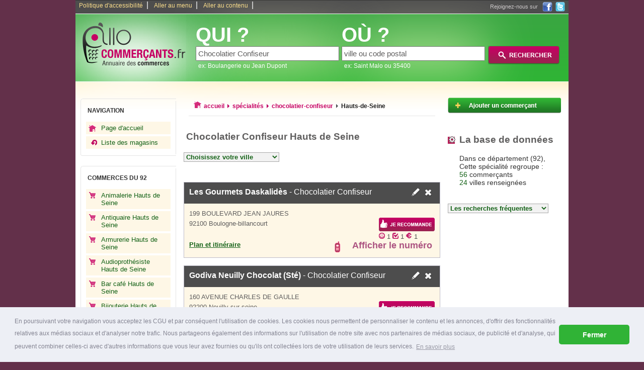

--- FILE ---
content_type: text/html
request_url: https://www.allo-commercants.fr/specialites/chocolatier-confiseur-en-Hauts-de-Seine-92.html
body_size: 8607
content:
<!DOCTYPE html PUBLIC "-//W3C//DTD XHTML 1.0 Strict//EN" "https://www.w3.org/TR/xhtml1/DTD/xhtml1-strict.dtd">
<html xmlns="https://www.w3.org/1999/xhtml" xml:lang="fr" lang="fr">
	<head>
        <link rel="stylesheet" type="text/css" href="//cdnjs.cloudflare.com/ajax/libs/cookieconsent2/3.0.3/cookieconsent.min.css" />
<script src="//cdnjs.cloudflare.com/ajax/libs/cookieconsent2/3.0.3/cookieconsent.min.js"></script>
<script>
    window.addEventListener("load", function(){
        window.cookieconsent.initialise({
            "palette": {
                "popup": {
                    "background": "#edeff5",
                    "text": "#838391"
                },
                "button": {
                    "background": "#30B336"
                }
            },
            "theme": "classic",
            "content": {
                "message": "En poursuivant votre navigation vous acceptez les CGU et par cons&#233;quent l'utilisation de cookies. Les cookies nous permettent de personnaliser le contenu et les annonces, d'offrir des fonctionnalit&#233;s relatives aux m&#233;dias sociaux et d'analyser notre trafic. Nous partageons &#233;galement des informations sur l'utilisation de notre site avec nos partenaires de m&#233;dias sociaux, de publicit&#233; et d'analyse, qui peuvent combiner celles-ci avec d'autres informations que vous leur avez fournies ou qu'ils ont collect&#233;es lors de votre utilisation de leurs services.",
                "dismiss": "Fermer",
                "link": "En savoir plus",
                "href": "https://www.allo-commercants.fr/conditions-generales.html"
            }
        });

        var maxIntervals = 500;
        var currIntervals = 0;
        var cookieConsent = setInterval(checkIfCookieConsentExists, 10);

        function checkIfCookieConsentExists() {
            if (currIntervals < maxIntervals) {
                if (!!document.getElementById('cookieconsent:desc')) {
                    document.getElementById('cookieconsent:desc').style.fontSize = '12px';
                    clearInterval(cookieConsent);
                }
                currIntervals++;
            } else {
                clearInterval(cookieConsent);
            }
        }
    });

    /**
     * Remove banner after first interaction
     */
    function handleFirstClick() {
        document.cookie = 'cookieconsent_status=dismiss';
        var elem = document.getElementById('cookieconsent:desc').parentNode;
        elem.parentNode.removeChild(elem);
        document.removeEventListener('click', handleFirstClick);
    }
    document.addEventListener('click', handleFirstClick);
</script>		<base href="https://www.allo-commercants.fr/" />
		<title>Chocolatier Confiseur Hauts de Seine</title>
		<meta http-equiv="content-type" content="text/html; charset=ISO-8859-1" />
		<meta http-equiv="content-language" content="fr-FR" />
		<meta name="language" content="fr-FR" />
		<meta name="google-site-verification" content="DHKYSMkY8lKLVY1QQQ2xohSxv2-4X5ZZXnNPPamUiWo" />
		<meta name="robots" content="index,follow" />
		<meta name="description" content="Liste des Chocolatiers Confiseurs dans les Hauts de Seine - Le chocolat est pour beaucoup d'entre nous un véritable petit péché gourmand auquel on ne peut pas résister. On se surprend alors  ..." />
		<meta name="keywords" content="Chocolatier Confiseur, Chocolatierie Confiserie, commerçant, magasin, commerce, boutique, horaires, adresse, téléphone, annuaire" />
				<link href="https://www.allo-commercants.fr/images/favicon-touch.png" rel="apple-touch-icon-precomposed"/>
		<link rel="shortcut icon" href="https://www.allo-commercants.fr/images/2/allomed.ico" />
		<link type="text/css" rel="stylesheet" href="https://www.allo-commercants.fr/themes/design_.css" title="css1" />
		<link rel="stylesheet" type="text/css" href="https://www.allo-commercants.fr/shadowbox/shadowbox.css" />
		<script type="text/javascript" src="https://www.allo-commercants.fr/js/jquery-1.5.min.js"></script>
		<script type="text/javascript" src="https://www.allo-commercants.fr/shadowbox/shadowbox.js"></script>
		<script type="text/javascript" src="https://www.allo-commercants.fr/js/switcherpart1.js"></script>
		<script type="text/javascript" src="https://www.allo-commercants.fr/js/selectref.js"></script>
		

		<link rel="stylesheet" type="text/css" href="https://www.allo-commercants.fr/themes/pourtel.css" />
		<script type="text/javascript">
			  var _gaq = _gaq || [];
			  _gaq.push(['_setAccount', 'UA-22710689-1']);
			  _gaq.push(['_trackPageview']);

			  (function() {
			    var ga = document.createElement('script'); ga.type = 'text/javascript'; ga.async = true;
			    ga.src = ('https:' == document.location.protocol ? 'https://ssl' : 'https://www') + '.google-analytics.com/ga.js';
			    var s = document.getElementsByTagName('script')[0]; s.parentNode.insertBefore(ga, s);
			  })();
		</script>
		
		 		
		<script type="text/javascript">
			function affichage_popup(nom_de_la_page, nom_interne_de_la_fenetre)
			{
				window.open (nom_de_la_page, nom_interne_de_la_fenetre, config='height=510, width=500, toolbar=no, menubar=no, scrollbars=no, resizable=no, location=no, directories=no, status=no')
			}
			function show_hidden_def() 
			{
				var def = document.getElementById("definition_text");
				var dots = document.getElementById("show_hidden_definition_text");
				def.style.height = "auto";
				dots.style.display = "none";
			}		
		</script> 

		<script type="text/javascript">
			Shadowbox.init();
		</script>
				
		<script type="text/javascript">
			function addEvent(obj, event, fct) {
				if (obj.attachEvent) //Est-ce IE ?
					obj.attachEvent("on" + event, fct); //Ne pas oublier le "on"
				else
					obj.addEventListener(event, fct, true);
			}
					</script>
		
				
		
		<script type="text/javascript" src="https://www.allo-commercants.fr/js/js-mapx.js"></script>
		<script type="text/javascript" src="https://www.allo-commercants.fr/js/easyTooltip.js"></script>
		<script type="text/javascript" src="https://www.allo-commercants.fr/js/fonctions.js"></script>
		
		<!-- Mobile management -->
			
		<link rel="alternate" media="handheld" href="https://m.allo-commercants.fr/Specialites/chocolatier-confiseur,21/Hauts-de-seine-92,1.html" />
		
		
		
			</head>
	
	<body onclick="javascript:whereismouse(this);">
			
		
	<div id="conteneur_centre">
		<div id="corps">
			<div id="evitement_top">
				<ul id="haut_de_page">
					<li><a accesskey="0" tabindex="1" href="https://www.allo-commercants.fr/politique-accessibilite.html">Politique d'accessibilité</a>|</li>
					<li><a accesskey="2" tabindex="2" href="https://www.allo-commercants.fr/specialites/chocolatier-confiseur-en-Hauts-de-Seine-92.html#ancre_menu">Aller au menu</a>|</li>
					<li><a accesskey="3" href="https://www.allo-commercants.fr/specialites/chocolatier-confiseur-en-Hauts-de-Seine-92.html#ancre_contenu">Aller au contenu</a>|</li>
				</ul>
				<div id ="social">
                    <div class="socialtext">Rejoignez-nous sur </div>
                    <a rel="nofollow" href="https://www.facebook.com/AlloCommercants.fr" target="_blank"><img src="https://www.allo-commercants.fr/images/ico_facebook.png" title="Rejoignez-nous sur Facebook" alt="Facebook, logo" /></a>
                    <a rel="nofollow" href="https://twitter.com/AlloCommercants" target="_blank"><img src="https://www.allo-commercants.fr/images/ico_twitter.png" title="Rejoignez-nous sur Twitter" alt="Twitter, logo" /></a>
                </div>
			</div>
			<div id="banniere">
				<div id="logo">
					<a accesskey="1" href="https://www.allo-commercants.fr"><img src="https://www.allo-commercants.fr/images/2/logo.png" title="Retour à l'accueil" alt="annuaire magasin" /></a>
				</div>
								<div id="search_zone">
					<form action="./result.php" method="get">
						<div id="search_cat">
								<label><span class="search_what">QUI ?</span></label><br />
								<input type="text" maxlength="64" name="categorie_rech" id="categorie_rech" value="Chocolatier Confiseur" onclick="if(this.value=='type de commerce ou nom')this.value='';" onkeyup="javacript:checkSearch(this.value, 'categorie', 'resultats1');" /><input type="hidden" name="recherche_result" id="recherche_result1" value="" /><br /><div id="resultats1" class="resultats" style="display:none;"></div>
								<span class="search_ex">ex: Boulangerie ou Jean Dupont</span>
						</div>
						<div id="search_ville">
								<label><span class="search_what">OÙ ?</span></label><br /> 
								<input type="text" maxlength="64" name="location_rech" id="location_rech" value="ville ou code postal" onclick="if(this.value=='ville ou code postal')this.value='';" onkeyup="javacript:checkSearch(this.value, 'location', 'resultats2');" /><input type="hidden" name="recherche_result" id="recherche_result2" value="" /><br /><div id="resultats2" class="resultats" style="display:none;z-index:100;"></div>
								<span class="search_ex">ex: Saint Malo ou 35400</span> 
						</div>
						<div id="search_action">
							<input type="image" src="https://www.allo-commercants.fr/images/2/rechercher.png" value="submit" id="submit-search" title="Lancer la recherche" alt="Rechercher"/>
						</div>
					</form>
				</div>
							</div>		
				<div id="container">
					<div id="container_left">

						

						<div class="hautmenun"></div>
						<div class="menun">
						<h3 id="ancre_menu">NAVIGATION</h3>
							<ul>
								<li><a href="https://www.allo-commercants.fr" title="accueil">Page d'accueil</a></li>
								<li class="ret"><a href="https://www.allo-commercants.fr/specialites/" title="liste des magasins">Liste des magasins</a></li>
							</ul>
						</div>
						<div class="basmenun"></div>

						
						<div class="hautmenu1"></div>
						<div class="menu1">
							<h3>COMMERCES DU 92</h3>
							<ul>
																	<li>
										<a href="https://www.allo-commercants.fr/specialites/animalerie-en-Hauts-de-Seine-92.html"
											title="Animaleries">
											Animalerie Hauts de Seine										</a>
									</li>
																	<li>
										<a href="https://www.allo-commercants.fr/specialites/antiquaire-en-Hauts-de-Seine-92.html"
											title="Antiquaires">
											Antiquaire Hauts de Seine										</a>
									</li>
																	<li>
										<a href="https://www.allo-commercants.fr/specialites/armurerie-en-Hauts-de-Seine-92.html"
											title="Armureries">
											Armurerie Hauts de Seine										</a>
									</li>
																	<li>
										<a href="https://www.allo-commercants.fr/specialites/audioprothesiste-en-Hauts-de-Seine-92.html"
											title="Audioprothésistes">
											Audioprothésiste Hauts de Seine										</a>
									</li>
																	<li>
										<a href="https://www.allo-commercants.fr/specialites/bar-cafe-en-Hauts-de-Seine-92.html"
											title="Bars cafés">
											Bar café Hauts de Seine										</a>
									</li>
																	<li>
										<a href="https://www.allo-commercants.fr/specialites/bijouterie-en-Hauts-de-Seine-92.html"
											title="Bijouteries">
											Bijouterie Hauts de Seine										</a>
									</li>
																	<li>
										<a href="https://www.allo-commercants.fr/specialites/bottier-en-Hauts-de-Seine-92.html"
											title="Bottiers">
											Bottier Hauts de Seine										</a>
									</li>
																	<li>
										<a href="https://www.allo-commercants.fr/specialites/boucherie-charcuterie-en-Hauts-de-Seine-92.html"
											title="Boucheries - Charcuteries">
											Boucherie - Charcuterie Hauts de Seine										</a>
									</li>
																	<li>
										<a href="https://www.allo-commercants.fr/specialites/boucherie-chevaline-en-Hauts-de-Seine-92.html"
											title="Boucheries chevalines">
											Boucherie chevaline Hauts de Seine										</a>
									</li>
																	<li>
										<a href="https://www.allo-commercants.fr/specialites/boulangerie-en-Hauts-de-Seine-92.html"
											title="Boulangeries">
											Boulangerie Hauts de Seine										</a>
									</li>
																	<li>
										<a href="https://www.allo-commercants.fr/specialites/boutique-cigarettes-electroniques-en-Hauts-de-Seine-92.html"
											title="Boutiques de cigarettes électroniques">
											Boutique de cigarettes électroniques Hauts de Seine										</a>
									</li>
																	<li>
										<a href="https://www.allo-commercants.fr/specialites/boutique-lingerie-feminine-en-Hauts-de-Seine-92.html"
											title="Boutiques de lingerie féminine">
											Boutique de lingerie féminine Hauts de Seine										</a>
									</li>
																	<li>
										<a href="https://www.allo-commercants.fr/specialites/boutique-robe-mariage-en-Hauts-de-Seine-92.html"
											title="Boutiques de mariage">
											Boutique de mariage Hauts de Seine										</a>
									</li>
																	<li>
										<a href="https://www.allo-commercants.fr/specialites/boutique-telephonie-en-Hauts-de-Seine-92.html"
											title="Boutiques de téléphonie">
											Boutique de téléphonie Hauts de Seine										</a>
									</li>
																	<li>
										<a href="https://www.allo-commercants.fr/specialites/boutique-vetements-en-Hauts-de-Seine-92.html"
											title="Boutiques de vêtements">
											Boutique de vêtements Hauts de Seine										</a>
									</li>
																	<li>
										<a href="https://www.allo-commercants.fr/specialites/boutique-vetements-bebe-en-Hauts-de-Seine-92.html"
											title="Boutiques de vêtements bébé">
											Boutique de vêtements bébé Hauts de Seine										</a>
									</li>
																	<li>
										<a href="https://www.allo-commercants.fr/specialites/boutique-vetements-enfant-en-Hauts-de-Seine-92.html"
											title="Boutiques de vêtements enfant">
											Boutique de vêtements enfant Hauts de Seine										</a>
									</li>
																	<li>
										<a href="https://www.allo-commercants.fr/specialites/cadeaux-et-souvenirs-en-Hauts-de-Seine-92.html"
											title="Cadeaux et souvenirs">
											Cadeaux et souvenirs Hauts de Seine										</a>
									</li>
																	<li>
										<a href="https://www.allo-commercants.fr/specialites/caviste-vin-spiritueux-en-Hauts-de-Seine-92.html"
											title="Cavistes vins et spiritueux">
											Caviste vin et spiritueux Hauts de Seine										</a>
									</li>
																	<li>
										<a href="https://www.allo-commercants.fr/specialites/chocolatier-confiseur-en-Hauts-de-Seine-92.html"
											title="Chocolatiers Confiseurs">
											Chocolatier Confiseur Hauts de Seine										</a>
									</li>
																	<li>
										<a href="https://www.allo-commercants.fr/specialites/cordonnier-en-Hauts-de-Seine-92.html"
											title="Cordonniers">
											Cordonnier Hauts de Seine										</a>
									</li>
																	<li>
										<a href="https://www.allo-commercants.fr/specialites/couturier-retouches-en-Hauts-de-Seine-92.html"
											title="Couturiers">
											Couturier Hauts de Seine										</a>
									</li>
																	<li>
										<a href="https://www.allo-commercants.fr/specialites/cybercafe-en-Hauts-de-Seine-92.html"
											title="Cybercafés">
											Cybercafé Hauts de Seine										</a>
									</li>
																	<li>
										<a href="https://www.allo-commercants.fr/specialites/depot-vente-en-Hauts-de-Seine-92.html"
											title="Depôts-ventes">
											Depôt-vente Hauts de Seine										</a>
									</li>
																	<li>
										<a href="https://www.allo-commercants.fr/specialites/disquaire-en-Hauts-de-Seine-92.html"
											title="Disquaires">
											Disquaire Hauts de Seine										</a>
									</li>
																	<li>
										<a href="https://www.allo-commercants.fr/specialites/droguerie-en-Hauts-de-Seine-92.html"
											title="Drogueries">
											Droguerie Hauts de Seine										</a>
									</li>
																	<li>
										<a href="https://www.allo-commercants.fr/specialites/epicerie-en-Hauts-de-Seine-92.html"
											title="Epiceries">
											Epicerie Hauts de Seine										</a>
									</li>
																	<li>
										<a href="https://www.allo-commercants.fr/specialites/epicerie-fine-en-Hauts-de-Seine-92.html"
											title="Epiceries fines">
											Epicerie fine Hauts de Seine										</a>
									</li>
																	<li>
										<a href="https://www.allo-commercants.fr/specialites/fleuriste-en-Hauts-de-Seine-92.html"
											title="Fleuristes">
											Fleuriste Hauts de Seine										</a>
									</li>
																	<li>
										<a href="https://www.allo-commercants.fr/specialites/fournitures-de-bureau-en-Hauts-de-Seine-92.html"
											title="Fournitures de bureau">
											Fournitures de bureau Hauts de Seine										</a>
									</li>
																	<li>
										<a href="https://www.allo-commercants.fr/specialites/friperie-en-Hauts-de-Seine-92.html"
											title="Friperies">
											Friperie Hauts de Seine										</a>
									</li>
																	<li>
										<a href="https://www.allo-commercants.fr/specialites/fromagerie-en-Hauts-de-Seine-92.html"
											title="Fromageries">
											Fromagerie Hauts de Seine										</a>
									</li>
																	<li>
										<a href="https://www.allo-commercants.fr/specialites/glacier-en-Hauts-de-Seine-92.html"
											title="Glaciers">
											Glacier Hauts de Seine										</a>
									</li>
																	<li>
										<a href="https://www.allo-commercants.fr/specialites/horlogerie-en-Hauts-de-Seine-92.html"
											title="Horlogeries">
											Horlogerie Hauts de Seine										</a>
									</li>
																	<li>
										<a href="https://www.allo-commercants.fr/specialites/imprimerie-en-Hauts-de-Seine-92.html"
											title="Imprimeries">
											Imprimerie Hauts de Seine										</a>
									</li>
																	<li>
										<a href="https://www.allo-commercants.fr/specialites/jardinerie-en-Hauts-de-Seine-92.html"
											title="Jardineries">
											Jardinerie Hauts de Seine										</a>
									</li>
																	<li>
										<a href="https://www.allo-commercants.fr/specialites/laverie-libre-service-en-Hauts-de-Seine-92.html"
											title="Laveries">
											Laverie Hauts de Seine										</a>
									</li>
																	<li>
										<a href="https://www.allo-commercants.fr/specialites/librairie-papeterie-en-Hauts-de-Seine-92.html"
											title="Librairies">
											Librairie Hauts de Seine										</a>
									</li>
																	<li>
										<a href="https://www.allo-commercants.fr/specialites/magasin-bebe-en-Hauts-de-Seine-92.html"
											title="Magasins bébé">
											Magasin bébé Hauts de Seine										</a>
									</li>
																	<li>
										<a href="https://www.allo-commercants.fr/specialites/magasin-biologique-en-Hauts-de-Seine-92.html"
											title="Magasins bio">
											Magasin bio Hauts de Seine										</a>
									</li>
																	<li>
										<a href="https://www.allo-commercants.fr/specialites/magasin-bricolage-outillage-en-Hauts-de-Seine-92.html"
											title="Magasins de bricolage outillage">
											Magasin de bricolage outillage Hauts de Seine										</a>
									</li>
																	<li>
										<a href="https://www.allo-commercants.fr/specialites/magasin-chaussures-en-Hauts-de-Seine-92.html"
											title="Magasins de chaussures">
											Magasin de chaussures Hauts de Seine										</a>
									</li>
																	<li>
										<a href="https://www.allo-commercants.fr/specialites/magasin-cuisine-en-Hauts-de-Seine-92.html"
											title="Magasins de cuisines">
											Magasin de cuisine Hauts de Seine										</a>
									</li>
																	<li>
										<a href="https://www.allo-commercants.fr/specialites/magasin-electromenager-en-Hauts-de-Seine-92.html"
											title="Magasins d'électromenager">
											Magasin d'électromenager Hauts de Seine										</a>
									</li>
																	<li>
										<a href="https://www.allo-commercants.fr/specialites/magasin-hifi-en-Hauts-de-Seine-92.html"
											title="Magasins de hifi">
											Magasin de hifi Hauts de Seine										</a>
									</li>
																	<li>
										<a href="https://www.allo-commercants.fr/specialites/magasin-informatique-en-Hauts-de-Seine-92.html"
											title="Magasins d'informatique">
											Magasin informatique Hauts de Seine										</a>
									</li>
																	<li>
										<a href="https://www.allo-commercants.fr/specialites/magasin-instruments-musique-en-Hauts-de-Seine-92.html"
											title="Magasins de musique">
											Magasin de musique Hauts de Seine										</a>
									</li>
																	<li>
										<a href="https://www.allo-commercants.fr/specialites/magasin-jeux-video-en-Hauts-de-Seine-92.html"
											title="Magasins de jeux video">
											Magasin de jeux video Hauts de Seine										</a>
									</li>
																	<li>
										<a href="https://www.allo-commercants.fr/specialites/magasin-jouets-en-Hauts-de-Seine-92.html"
											title="Magasins de jouets">
											Magasin de jouets Hauts de Seine										</a>
									</li>
																	<li>
										<a href="https://www.allo-commercants.fr/specialites/magasin-linge-maison-en-Hauts-de-Seine-92.html"
											title="Magasins de linge de maison">
											Magasin de linge de maison Hauts de Seine										</a>
									</li>
																	<li>
										<a href="https://www.allo-commercants.fr/specialites/magasin-literie-en-Hauts-de-Seine-92.html"
											title="Magasins de literie">
											Magasin de literie Hauts de Seine										</a>
									</li>
																	<li>
										<a href="https://www.allo-commercants.fr/specialites/magasin-luminaires-en-Hauts-de-Seine-92.html"
											title="Magasins de luminaires">
											Magasin de luminaires Hauts de Seine										</a>
									</li>
																	<li>
										<a href="https://www.allo-commercants.fr/specialites/magasin-meuble-en-Hauts-de-Seine-92.html"
											title="Magasins de meubles">
											Magasin de meuble Hauts de Seine										</a>
									</li>
																	<li>
										<a href="https://www.allo-commercants.fr/specialites/magasin-papier-peint-en-Hauts-de-Seine-92.html"
											title="Magasins de papier peint">
											Magasin de papier peint Hauts de Seine										</a>
									</li>
																	<li>
										<a href="https://www.allo-commercants.fr/specialites/magasin-peche-chasse-en-Hauts-de-Seine-92.html"
											title="Magasins de pêche et chasse">
											Magasin de pêche et chasse Hauts de Seine										</a>
									</li>
																	<li>
										<a href="https://www.allo-commercants.fr/specialites/magasin-ski-en-Hauts-de-Seine-92.html"
											title="Magasins de ski">
											Magasin de ski Hauts de Seine										</a>
									</li>
																	<li>
										<a href="https://www.allo-commercants.fr/specialites/magasin-sport-en-Hauts-de-Seine-92.html"
											title="Magasins de sport">
											Magasin de sport Hauts de Seine										</a>
									</li>
																	<li>
										<a href="https://www.allo-commercants.fr/specialites/magasin-vaisselle-cristallerie-en-Hauts-de-Seine-92.html"
											title="Magasins de vaisselle">
											Magasin de vaisselle Hauts de Seine										</a>
									</li>
																	<li>
										<a href="https://www.allo-commercants.fr/specialites/maroquinerie-bagagerie-en-Hauts-de-Seine-92.html"
											title="Maroquineries">
											Maroquinerie Hauts de Seine										</a>
									</li>
																	<li>
										<a href="https://www.allo-commercants.fr/specialites/mercerie-en-Hauts-de-Seine-92.html"
											title="Merceries">
											Mercerie Hauts de Seine										</a>
									</li>
																	<li>
										<a href="https://www.allo-commercants.fr/specialites/opticien-en-Hauts-de-Seine-92.html"
											title="Opticiens">
											Opticien Hauts de Seine										</a>
									</li>
																	<li>
										<a href="https://www.allo-commercants.fr/specialites/patisserie-en-Hauts-de-Seine-92.html"
											title="Pâtisseries">
											Pâtisserie Hauts de Seine										</a>
									</li>
																	<li>
										<a href="https://www.allo-commercants.fr/specialites/photographe-en-Hauts-de-Seine-92.html"
											title="Photographes">
											Photographe Hauts de Seine										</a>
									</li>
																	<li>
										<a href="https://www.allo-commercants.fr/specialites/poissonnerie-en-Hauts-de-Seine-92.html"
											title="Poissonneries">
											Poissonnerie Hauts de Seine										</a>
									</li>
																	<li>
										<a href="https://www.allo-commercants.fr/specialites/pompes-funebres-en-Hauts-de-Seine-92.html"
											title="Pompes funèbres">
											Pompes funèbres Hauts de Seine										</a>
									</li>
																	<li>
										<a href="https://www.allo-commercants.fr/specialites/presse-journaux-en-Hauts-de-Seine-92.html"
											title="Presses">
											Presse Hauts de Seine										</a>
									</li>
																	<li>
										<a href="https://www.allo-commercants.fr/specialites/pressing-en-Hauts-de-Seine-92.html"
											title="Pressings">
											Pressing Hauts de Seine										</a>
									</li>
																	<li>
										<a href="https://www.allo-commercants.fr/specialites/primeur-fruits-legumes-en-Hauts-de-Seine-92.html"
											title="Primeurs fruits et légumes">
											Primeur fruits et légumes Hauts de Seine										</a>
									</li>
																	<li>
										<a href="https://www.allo-commercants.fr/specialites/quincaillerie-en-Hauts-de-Seine-92.html"
											title="Quincailleries">
											Quincaillerie Hauts de Seine										</a>
									</li>
																	<li>
										<a href="https://www.allo-commercants.fr/specialites/salon-de-the-en-Hauts-de-Seine-92.html"
											title="Salons de thé">
											Salon de thé Hauts de Seine										</a>
									</li>
																	<li>
										<a href="https://www.allo-commercants.fr/specialites/supermarche-hypermarche-en-Hauts-de-Seine-92.html"
											title="Supermarchés - Hypermarchés">
											Supermarché - Hypermarché Hauts de Seine										</a>
									</li>
																	<li>
										<a href="https://www.allo-commercants.fr/specialites/tabac-en-Hauts-de-Seine-92.html"
											title="Tabacs">
											Tabac Hauts de Seine										</a>
									</li>
																	<li>
										<a href="https://www.allo-commercants.fr/specialites/toilettage-animaux-en-Hauts-de-Seine-92.html"
											title="Toilettage animaux">
											Toilettage animaux Hauts de Seine										</a>
									</li>
																	<li>
										<a href="https://www.allo-commercants.fr/specialites/torrefacteur-en-Hauts-de-Seine-92.html"
											title="Torréfacteurs">
											Torréfacteur Hauts de Seine										</a>
									</li>
																	<li>
										<a href="https://www.allo-commercants.fr/specialites/traiteur-en-Hauts-de-Seine-92.html"
											title="Traiteurs">
											Traiteur Hauts de Seine										</a>
									</li>
																	<li>
										<a href="https://www.allo-commercants.fr/specialites/video-club-en-Hauts-de-Seine-92.html"
											title="Vidéo-clubs">
											Vidéo-club Hauts de Seine										</a>
									</li>
																	<li>
										<a href="https://www.allo-commercants.fr/specialites/volailler-en-Hauts-de-Seine-92.html"
											title="Volaillers">
											Volailler Hauts de Seine										</a>
									</li>
															</ul>
						</div>
						<div class="basmenu1"></div>

						
					</div>
					<div id="container_middle_liste">
						<div id="arborescence">
							<p><img src="https://www.allo-commercants.fr/images/2/home2.png" title="accueil" alt="accueil, image" /><a href="https://www.allo-commercants.fr" title="retour a l'accueil">accueil</a><img src="https://www.allo-commercants.fr/images/2/fleche_bleue.png" title="suivant" alt="fleche bleue, image" /><a href="https://www.allo-commercants.fr/specialites/" title="retour au spécialités">spécialités</a><img src="https://www.allo-commercants.fr/images/2/fleche_bleue.png" title="suivant" alt="fleche bleue, image" /><a href="https://www.allo-commercants.fr/specialites/chocolatier-confiseur.html" title="chocolatier-confiseur">chocolatier-confiseur</a><img src="https://www.allo-commercants.fr/images/2/fleche_grise.png" title="suivant" alt="fleche grise, image" /><a href="https://www.allo-commercants.fr/specialites/chocolatier-confiseur-en-Hauts-de-Seine-92.html" title="chocolatier-confiseur"><span class="selected">Hauts-de-Seine</span></a></p>
						</div>

						
						<h1  id="ancre_contenu">Chocolatier Confiseur Hauts de Seine</h1>
												<ul id="tagglefriends">
						<li><a href='https://www.allo-commercants.fr/Antony-92160/chocolatier-confiseur/'>Chocolatier Confiseur Antony</a></li><li><a href='https://www.allo-commercants.fr/Bois-colombes-92270/chocolatier-confiseur/'>Chocolatier Confiseur Bois-colombes</a></li><li><a href='https://www.allo-commercants.fr/Boulogne-billancourt-92100/chocolatier-confiseur/'>Chocolatier Confiseur Boulogne-billancourt</a></li><li><a href='https://www.allo-commercants.fr/Chatillon-92320/chocolatier-confiseur/'>Chocolatier Confiseur Châtillon</a></li><li><a href='https://www.allo-commercants.fr/Clamart-92140/chocolatier-confiseur/'>Chocolatier Confiseur Clamart</a></li><li><a href='https://www.allo-commercants.fr/Clichy-92110/chocolatier-confiseur/'>Chocolatier Confiseur Clichy</a></li><li><a href='https://www.allo-commercants.fr/Colombes-92700/chocolatier-confiseur/'>Chocolatier Confiseur Colombes</a></li><li><a href='https://www.allo-commercants.fr/Courbevoie-92400/chocolatier-confiseur/'>Chocolatier Confiseur Courbevoie</a></li><li><a href='https://www.allo-commercants.fr/Fontenay-aux-roses-92260/chocolatier-confiseur/'>Chocolatier Confiseur Fontenay-aux-roses</a></li><li><a href='https://www.allo-commercants.fr/Garches-92380/chocolatier-confiseur/'>Chocolatier Confiseur Garches</a></li><li><a href='https://www.allo-commercants.fr/Issy-les-moulineaux-92130/chocolatier-confiseur/'>Chocolatier Confiseur Issy-les-moulineaux</a></li><li><a href='https://www.allo-commercants.fr/La-Garenne-colombes-92250/chocolatier-confiseur/'>Chocolatier Confiseur La Garenne-colombes</a></li><li><a href='https://www.allo-commercants.fr/Levallois-perret-92300/chocolatier-confiseur/'>Chocolatier Confiseur Levallois-perret</a></li><li><a href='https://www.allo-commercants.fr/Meudon-92190/chocolatier-confiseur/'>Chocolatier Confiseur Meudon</a></li><li><a href='https://www.allo-commercants.fr/Montrouge-92120/chocolatier-confiseur/'>Chocolatier Confiseur Montrouge</a></li><li><a href='https://www.allo-commercants.fr/Nanterre-92000/chocolatier-confiseur/'>Chocolatier Confiseur Nanterre</a></li><li><a href='https://www.allo-commercants.fr/Neuilly-sur-seine-92200/chocolatier-confiseur/'>Chocolatier Confiseur Neuilly-sur-seine</a></li><li><a href='https://www.allo-commercants.fr/Puteaux-92800/chocolatier-confiseur/'>Chocolatier Confiseur Puteaux</a></li><li><a href='https://www.allo-commercants.fr/Rueil-malmaison-92500/chocolatier-confiseur/'>Chocolatier Confiseur Rueil-malmaison</a></li><li><a href='https://www.allo-commercants.fr/Saint-cloud-92210/chocolatier-confiseur/'>Chocolatier Confiseur Saint-cloud</a></li><li><a href='https://www.allo-commercants.fr/Sceaux-92330/chocolatier-confiseur/'>Chocolatier Confiseur Sceaux</a></li><li><a href='https://www.allo-commercants.fr/Suresnes-92150/chocolatier-confiseur/'>Chocolatier Confiseur Suresnes</a></li><li><a href='https://www.allo-commercants.fr/Vaucresson-92420/chocolatier-confiseur/'>Chocolatier Confiseur Vaucresson</a></li><li><a href='https://www.allo-commercants.fr/Ville-d-avray-92410/chocolatier-confiseur/'>Chocolatier Confiseur Ville-d'avray</a></li>						</ul>
							<script type="text/javascript">
								var select01 = new selectRef.init('tagglefriends', 'Choisissez votre ville','_self');
							</script>

						<div style="clear:both;"></div>
						<div style="margin-bottom:25px;"></div>

						<div style="clear:both;"></div>

						<ul id="liste-coordonnees">

							
								<li>
								  <span class="haut">
								  		<h2><a href="https://www.allo-commercants.fr/Boulogne-billancourt-92100/chocolatier-confiseur/chocolatier-confiseur_Les-Gourmets-Daskalides.html" title="Les Gourmets Daskalidès"><strong>Les Gourmets Daskalidès</strong> - Chocolatier Confiseur</a></h2>
								  		<span class="ico"><a rel="nofollow" href="javascript:affichage_popup('modifie.php?id=273028','popup_1');"><img src="https://www.allo-commercants.fr/images/2/crayon.png" title="Modifier" alt="modifier Chocolatier Confiseur" /></a><a rel="nofollow" href="javascript:affichage_popup('supprimer.php?id=273028','popup_1');"><img src="https://www.allo-commercants.fr/images/2/croix.png" title="Supprimer" alt="" /></a></span>
								  </span>
								  <span class="cont">
								    <span class="adresse">199 BOULEVARD JEAN JAURES</span>
								    <span class="cp"><a href="https://www.allo-commercants.fr/Boulogne-billancourt-92100/" title="Boulogne-billancourt">92100 Boulogne-billancourt</a></span>
								  </span>
								  <span class="popularite">
										<a class="btn_recommander" href="https://www.allo-commercants.fr/recommander.php?id=273028" rel="shadowbox;height=500;width=425"><img alt="recommander commerçant" title="recommander ce commerçant" src="https://www.allo-commercants.fr/images/recommander3.png"/></a>
										<span style='clear:both;'> <img alt='Recommandations pour l\'accueil' title="Recommandations pour l'accueil" src='https://www.allo-commercants.fr/images/icone_accueil.png'> 1 </span><span style='clear:both;'> <img alt='Recommandations pour la qualité' title='Recommandations pour la qualité' src='https://www.allo-commercants.fr/images/icone_qualite.png'> 1 </span><span style='clear:both;'> <img alt='Recommandations pour les prix' title='Recommandations pour les prix' src='https://www.allo-commercants.fr/images/icone_prix.png'> 1 </span>								  </span>
								  <span class="bas">
								  		<span class="plan">
									  		<a href="https://www.allo-commercants.fr/Boulogne-billancourt-92100/chocolatier-confiseur/chocolatier-confiseur_Les-Gourmets-Daskalides.html"  title="afficher le plan">Plan et itinéraire </a>
									   </span>
									   <span class="telephone toto1">
									   		<img src="https://www.allo-commercants.fr/images/2/phone.png" title="téléphone" alt="Téléphone" />
									   		<span class="tel hidden">
									   			01 46 20 14 44									   		</span>
									   	</span>
										<span class="telephone hidden">
											<img src="https://www.allo-commercants.fr/images/2/phone.png" title="téléphone" alt="Téléphone" />
											<a href="javascript:void(0);" onclick="javascript: return audiotel.get_number('0146201444', this);">Afficher le numéro de téléphone</a>
										</span>
								    </span>
								</li>

								
								<li>
								  <span class="haut">
								  		<h2><a href="https://www.allo-commercants.fr/Neuilly-sur-seine-92200/chocolatier-confiseur/chocolatier-confiseur_Godiva-Neuilly-Chocolat-(Ste).html" title="Godiva Neuilly Chocolat (Sté)"><strong>Godiva Neuilly Chocolat (Sté)</strong> - Chocolatier Confiseur</a></h2>
								  		<span class="ico"><a rel="nofollow" href="javascript:affichage_popup('modifie.php?id=272456','popup_1');"><img src="https://www.allo-commercants.fr/images/2/crayon.png" title="Modifier" alt="modifier Chocolatier Confiseur" /></a><a rel="nofollow" href="javascript:affichage_popup('supprimer.php?id=272456','popup_1');"><img src="https://www.allo-commercants.fr/images/2/croix.png" title="Supprimer" alt="" /></a></span>
								  </span>
								  <span class="cont">
								    <span class="adresse">160 AVENUE CHARLES DE GAULLE</span>
								    <span class="cp"><a href="https://www.allo-commercants.fr/Neuilly-sur-seine-92200/" title="Neuilly-sur-seine">92200 Neuilly-sur-seine</a></span>
								  </span>
								  <span class="popularite">
										<a class="btn_recommander" href="https://www.allo-commercants.fr/recommander.php?id=272456" rel="shadowbox;height=500;width=425"><img alt="recommander commerçant" title="recommander ce commerçant" src="https://www.allo-commercants.fr/images/recommander3.png"/></a>
										<span style='clear:both;'> <img alt='Recommandations pour l\'accueil' title="Recommandations pour l'accueil" src='https://www.allo-commercants.fr/images/icone_accueil.png'> 1 </span><span style='clear:both;'> <img alt='Recommandations pour la qualité' title='Recommandations pour la qualité' src='https://www.allo-commercants.fr/images/icone_qualite.png'> 1 </span>								  </span>
								  <span class="bas">
								  		<span class="plan">
									  		<a href="https://www.allo-commercants.fr/Neuilly-sur-seine-92200/chocolatier-confiseur/chocolatier-confiseur_Godiva-Neuilly-Chocolat-(Ste).html"  title="afficher le plan">Plan et itinéraire </a>
									   </span>
									   <span class="telephone toto1">
									   		<img src="https://www.allo-commercants.fr/images/2/phone.png" title="téléphone" alt="Téléphone" />
									   		<span class="tel hidden">
									   			01 46 24 08 24									   		</span>
									   	</span>
										<span class="telephone hidden">
											<img src="https://www.allo-commercants.fr/images/2/phone.png" title="téléphone" alt="Téléphone" />
											<a href="javascript:void(0);" onclick="javascript: return audiotel.get_number('0146240824', this);">Afficher le numéro de téléphone</a>
										</span>
								    </span>
								</li>

								<li id="dolead_top"></li>
								<li>
								  <span class="haut">
								  		<h2><a href="https://www.allo-commercants.fr/Meudon-92190/chocolatier-confiseur/chocolatier-confiseur_Chocolats-bellevue.html" title="Chocolats bellevue"><strong>Chocolats bellevue</strong> - Chocolatier Confiseur</a></h2>
								  		<span class="ico"><a rel="nofollow" href="javascript:affichage_popup('modifie.php?id=272054','popup_1');"><img src="https://www.allo-commercants.fr/images/2/crayon.png" title="Modifier" alt="modifier Chocolatier Confiseur" /></a><a rel="nofollow" href="javascript:affichage_popup('supprimer.php?id=272054','popup_1');"><img src="https://www.allo-commercants.fr/images/2/croix.png" title="Supprimer" alt="" /></a></span>
								  </span>
								  <span class="cont">
								    <span class="adresse">10 RUE PIERRE WACQUANT</span>
								    <span class="cp"><a href="https://www.allo-commercants.fr/Meudon-92190/" title="Meudon">92190 Meudon</a></span>
								  </span>
								  <span class="popularite">
										<a class="btn_recommander" href="https://www.allo-commercants.fr/recommander.php?id=272054" rel="shadowbox;height=500;width=425"><img alt="recommander commerçant" title="recommander ce commerçant" src="https://www.allo-commercants.fr/images/recommander3.png"/></a>
																		  </span>
								  <span class="bas">
								  		<span class="plan">
									  		<a href="https://www.allo-commercants.fr/Meudon-92190/chocolatier-confiseur/chocolatier-confiseur_Chocolats-bellevue.html"  title="afficher le plan">Plan et itinéraire </a>
									   </span>
									   <span class="telephone toto1">
									   		<img src="https://www.allo-commercants.fr/images/2/phone.png" title="téléphone" alt="Téléphone" />
									   		<span class="tel hidden">
									   			01 46 26 44 38									   		</span>
									   	</span>
										<span class="telephone hidden">
											<img src="https://www.allo-commercants.fr/images/2/phone.png" title="téléphone" alt="Téléphone" />
											<a href="javascript:void(0);" onclick="javascript: return audiotel.get_number('0146264438', this);">Afficher le numéro de téléphone</a>
										</span>
								    </span>
								</li>

								
								<li>
								  <span class="haut">
								  		<h2><a href="https://www.allo-commercants.fr/Rueil-malmaison-92500/chocolatier-confiseur/chocolatier-confiseur_Chocolat-in.html" title="Chocolat'in"><strong>Chocolat'in</strong> - Chocolatier Confiseur</a></h2>
								  		<span class="ico"><a rel="nofollow" href="javascript:affichage_popup('modifie.php?id=271986','popup_1');"><img src="https://www.allo-commercants.fr/images/2/crayon.png" title="Modifier" alt="modifier Chocolatier Confiseur" /></a><a rel="nofollow" href="javascript:affichage_popup('supprimer.php?id=271986','popup_1');"><img src="https://www.allo-commercants.fr/images/2/croix.png" title="Supprimer" alt="" /></a></span>
								  </span>
								  <span class="cont">
								    <span class="adresse">12 RUE HERVET</span>
								    <span class="cp"><a href="https://www.allo-commercants.fr/Rueil-malmaison-92500/" title="Rueil-malmaison">92500 Rueil-malmaison</a></span>
								  </span>
								  <span class="popularite">
										<a class="btn_recommander" href="https://www.allo-commercants.fr/recommander.php?id=271986" rel="shadowbox;height=500;width=425"><img alt="recommander commerçant" title="recommander ce commerçant" src="https://www.allo-commercants.fr/images/recommander3.png"/></a>
																		  </span>
								  <span class="bas">
								  		<span class="plan">
									  		<a href="https://www.allo-commercants.fr/Rueil-malmaison-92500/chocolatier-confiseur/chocolatier-confiseur_Chocolat-in.html"  title="afficher le plan">Plan et itinéraire </a>
									   </span>
									   <span class="telephone toto1">
									   		<img src="https://www.allo-commercants.fr/images/2/phone.png" title="téléphone" alt="Téléphone" />
									   		<span class="tel hidden">
									   			01 47 32 91 60									   		</span>
									   	</span>
										<span class="telephone hidden">
											<img src="https://www.allo-commercants.fr/images/2/phone.png" title="téléphone" alt="Téléphone" />
											<a href="javascript:void(0);" onclick="javascript: return audiotel.get_number('0147329160', this);">Afficher le numéro de téléphone</a>
										</span>
								    </span>
								</li>

								
								<li>
								  <span class="haut">
								  		<h2><a href="https://www.allo-commercants.fr/Montrouge-92120/chocolatier-confiseur/chocolatier-confiseur_Chocolat-de-Neuville.html" title="Chocolat de Neuville"><strong>Chocolat de Neuville</strong> - Chocolatier Confiseur</a></h2>
								  		<span class="ico"><a rel="nofollow" href="javascript:affichage_popup('modifie.php?id=271962','popup_1');"><img src="https://www.allo-commercants.fr/images/2/crayon.png" title="Modifier" alt="modifier Chocolatier Confiseur" /></a><a rel="nofollow" href="javascript:affichage_popup('supprimer.php?id=271962','popup_1');"><img src="https://www.allo-commercants.fr/images/2/croix.png" title="Supprimer" alt="" /></a></span>
								  </span>
								  <span class="cont">
								    <span class="adresse">102 AVENUE DE LA REPUBLIQUE</span>
								    <span class="cp"><a href="https://www.allo-commercants.fr/Montrouge-92120/" title="Montrouge">92120 Montrouge</a></span>
								  </span>
								  <span class="popularite">
										<a class="btn_recommander" href="https://www.allo-commercants.fr/recommander.php?id=271962" rel="shadowbox;height=500;width=425"><img alt="recommander commerçant" title="recommander ce commerçant" src="https://www.allo-commercants.fr/images/recommander3.png"/></a>
																		  </span>
								  <span class="bas">
								  		<span class="plan">
									  		<a href="https://www.allo-commercants.fr/Montrouge-92120/chocolatier-confiseur/chocolatier-confiseur_Chocolat-de-Neuville.html"  title="afficher le plan">Plan et itinéraire </a>
									   </span>
									   <span class="telephone toto1">
									   		<img src="https://www.allo-commercants.fr/images/2/phone.png" title="téléphone" alt="Téléphone" />
									   		<span class="tel hidden">
									   			01 46 55 12 15									   		</span>
									   	</span>
										<span class="telephone hidden">
											<img src="https://www.allo-commercants.fr/images/2/phone.png" title="téléphone" alt="Téléphone" />
											<a href="javascript:void(0);" onclick="javascript: return audiotel.get_number('0146551215', this);">Afficher le numéro de téléphone</a>
										</span>
								    </span>
								</li>

								
								<li>
								  <span class="haut">
								  		<h2><a href="https://www.allo-commercants.fr/Chatillon-92320/chocolatier-confiseur/chocolatier-confiseur_CEED-(Compagnie-Europe-Export-et-Distribution).html" title="CEED (Compagnie Europe Export et Distribution)"><strong>CEED (Compagnie Europe Export et Distribution)</strong> - Chocolatier Confiseur</a></h2>
								  		<span class="ico"><a rel="nofollow" href="javascript:affichage_popup('modifie.php?id=271925','popup_1');"><img src="https://www.allo-commercants.fr/images/2/crayon.png" title="Modifier" alt="modifier Chocolatier Confiseur" /></a><a rel="nofollow" href="javascript:affichage_popup('supprimer.php?id=271925','popup_1');"><img src="https://www.allo-commercants.fr/images/2/croix.png" title="Supprimer" alt="" /></a></span>
								  </span>
								  <span class="cont">
								    <span class="adresse">54 RUE LOUVEAU</span>
								    <span class="cp"><a href="https://www.allo-commercants.fr/Chatillon-92320/" title="Châtillon">92320 Châtillon</a></span>
								  </span>
								  <span class="popularite">
										<a class="btn_recommander" href="https://www.allo-commercants.fr/recommander.php?id=271925" rel="shadowbox;height=500;width=425"><img alt="recommander commerçant" title="recommander ce commerçant" src="https://www.allo-commercants.fr/images/recommander3.png"/></a>
																		  </span>
								  <span class="bas">
								  		<span class="plan">
									  		<a href="https://www.allo-commercants.fr/Chatillon-92320/chocolatier-confiseur/chocolatier-confiseur_CEED-(Compagnie-Europe-Export-et-Distribution).html"  title="afficher le plan">Plan et itinéraire </a>
									   </span>
									   <span class="telephone toto1">
									   		<img src="https://www.allo-commercants.fr/images/2/phone.png" title="téléphone" alt="Téléphone" />
									   		<span class="tel hidden">
									   			08 20 82 12 03									   		</span>
									   	</span>
										<span class="telephone hidden">
											<img src="https://www.allo-commercants.fr/images/2/phone.png" title="téléphone" alt="Téléphone" />
											<a href="javascript:void(0);" onclick="javascript: return audiotel.get_number('0820821203', this);">Afficher le numéro de téléphone</a>
										</span>
								    </span>
								</li>

								
								<li>
								  <span class="haut">
								  		<h2><a href="https://www.allo-commercants.fr/Nanterre-92000/chocolatier-confiseur/chocolatier-confiseur_Cacao-Folies.html" title="Cacao Folies"><strong>Cacao Folies</strong> - Chocolatier Confiseur</a></h2>
								  		<span class="ico"><a rel="nofollow" href="javascript:affichage_popup('modifie.php?id=271908','popup_1');"><img src="https://www.allo-commercants.fr/images/2/crayon.png" title="Modifier" alt="modifier Chocolatier Confiseur" /></a><a rel="nofollow" href="javascript:affichage_popup('supprimer.php?id=271908','popup_1');"><img src="https://www.allo-commercants.fr/images/2/croix.png" title="Supprimer" alt="" /></a></span>
								  </span>
								  <span class="cont">
								    <span class="adresse">44 RUE MAURICE THOREZ</span>
								    <span class="cp"><a href="https://www.allo-commercants.fr/Nanterre-92000/" title="Nanterre">92000 Nanterre</a></span>
								  </span>
								  <span class="popularite">
										<a class="btn_recommander" href="https://www.allo-commercants.fr/recommander.php?id=271908" rel="shadowbox;height=500;width=425"><img alt="recommander commerçant" title="recommander ce commerçant" src="https://www.allo-commercants.fr/images/recommander3.png"/></a>
																		  </span>
								  <span class="bas">
								  		<span class="plan">
									  		<a href="https://www.allo-commercants.fr/Nanterre-92000/chocolatier-confiseur/chocolatier-confiseur_Cacao-Folies.html"  title="afficher le plan">Plan et itinéraire </a>
									   </span>
									   <span class="telephone toto1">
									   		<img src="https://www.allo-commercants.fr/images/2/phone.png" title="téléphone" alt="Téléphone" />
									   		<span class="tel hidden">
									   			01 47 25 42 12									   		</span>
									   	</span>
										<span class="telephone hidden">
											<img src="https://www.allo-commercants.fr/images/2/phone.png" title="téléphone" alt="Téléphone" />
											<a href="javascript:void(0);" onclick="javascript: return audiotel.get_number('0147254212', this);">Afficher le numéro de téléphone</a>
										</span>
								    </span>
								</li>

								
								<li>
								  <span class="haut">
								  		<h2><a href="https://www.allo-commercants.fr/Garches-92380/chocolatier-confiseur/chocolatier-confiseur_Au-Peche-Mignon.html" title="Au Péché Mignon"><strong>Au Péché Mignon</strong> - Chocolatier Confiseur</a></h2>
								  		<span class="ico"><a rel="nofollow" href="javascript:affichage_popup('modifie.php?id=271807','popup_1');"><img src="https://www.allo-commercants.fr/images/2/crayon.png" title="Modifier" alt="modifier Chocolatier Confiseur" /></a><a rel="nofollow" href="javascript:affichage_popup('supprimer.php?id=271807','popup_1');"><img src="https://www.allo-commercants.fr/images/2/croix.png" title="Supprimer" alt="" /></a></span>
								  </span>
								  <span class="cont">
								    <span class="adresse">10 BIS AVENUE DU MARECHAL LECLERC</span>
								    <span class="cp"><a href="https://www.allo-commercants.fr/Garches-92380/" title="Garches">92380 Garches</a></span>
								  </span>
								  <span class="popularite">
										<a class="btn_recommander" href="https://www.allo-commercants.fr/recommander.php?id=271807" rel="shadowbox;height=500;width=425"><img alt="recommander commerçant" title="recommander ce commerçant" src="https://www.allo-commercants.fr/images/recommander3.png"/></a>
																		  </span>
								  <span class="bas">
								  		<span class="plan">
									  		<a href="https://www.allo-commercants.fr/Garches-92380/chocolatier-confiseur/chocolatier-confiseur_Au-Peche-Mignon.html"  title="afficher le plan">Plan et itinéraire </a>
									   </span>
									   <span class="telephone toto1">
									   		<img src="https://www.allo-commercants.fr/images/2/phone.png" title="téléphone" alt="Téléphone" />
									   		<span class="tel hidden">
									   			indisponible									   		</span>
									   	</span>
										<span class="telephone hidden">
											<img src="https://www.allo-commercants.fr/images/2/phone.png" title="téléphone" alt="Téléphone" />
											<a href="javascript:void(0);" onclick="javascript: return audiotel.get_number('indisponible', this);">Afficher le numéro de téléphone</a>
										</span>
								    </span>
								</li>

								
								<li>
								  <span class="haut">
								  		<h2><a href="https://www.allo-commercants.fr/Neuilly-sur-seine-92200/chocolatier-confiseur/chocolatier-confiseur_Baillon-David.html" title="Baillon David"><strong>Baillon David</strong> - Chocolatier Confiseur</a></h2>
								  		<span class="ico"><a rel="nofollow" href="javascript:affichage_popup('modifie.php?id=483893','popup_1');"><img src="https://www.allo-commercants.fr/images/2/crayon.png" title="Modifier" alt="modifier Chocolatier Confiseur" /></a><a rel="nofollow" href="javascript:affichage_popup('supprimer.php?id=483893','popup_1');"><img src="https://www.allo-commercants.fr/images/2/croix.png" title="Supprimer" alt="" /></a></span>
								  </span>
								  <span class="cont">
								    <span class="adresse">29 RUE DE CHEZY</span>
								    <span class="cp"><a href="https://www.allo-commercants.fr/Neuilly-sur-seine-92200/" title="Neuilly-sur-seine">92200 Neuilly-sur-seine</a></span>
								  </span>
								  <span class="popularite">
										<a class="btn_recommander" href="https://www.allo-commercants.fr/recommander.php?id=483893" rel="shadowbox;height=500;width=425"><img alt="recommander commerçant" title="recommander ce commerçant" src="https://www.allo-commercants.fr/images/recommander3.png"/></a>
																		  </span>
								  <span class="bas">
								  		<span class="plan">
									  		<a href="https://www.allo-commercants.fr/Neuilly-sur-seine-92200/chocolatier-confiseur/chocolatier-confiseur_Baillon-David.html"  title="afficher le plan">Plan et itinéraire </a>
									   </span>
									   <span class="telephone toto1">
									   		<img src="https://www.allo-commercants.fr/images/2/phone.png" title="téléphone" alt="Téléphone" />
									   		<span class="tel hidden">
									   			01 46 24 41 39									   		</span>
									   	</span>
										<span class="telephone hidden">
											<img src="https://www.allo-commercants.fr/images/2/phone.png" title="téléphone" alt="Téléphone" />
											<a href="javascript:void(0);" onclick="javascript: return audiotel.get_number('0146244139', this);">Afficher le numéro de téléphone</a>
										</span>
								    </span>
								</li>

								
								<li>
								  <span class="haut">
								  		<h2><a href="https://www.allo-commercants.fr/Antony-92160/chocolatier-confiseur/chocolatier-confiseur_Areval-(Ste).html" title="Areval (Sté)"><strong>Areval (Sté)</strong> - Chocolatier Confiseur</a></h2>
								  		<span class="ico"><a rel="nofollow" href="javascript:affichage_popup('modifie.php?id=271748','popup_1');"><img src="https://www.allo-commercants.fr/images/2/crayon.png" title="Modifier" alt="modifier Chocolatier Confiseur" /></a><a rel="nofollow" href="javascript:affichage_popup('supprimer.php?id=271748','popup_1');"><img src="https://www.allo-commercants.fr/images/2/croix.png" title="Supprimer" alt="" /></a></span>
								  </span>
								  <span class="cont">
								    <span class="adresse">3 AVENUE DE LA DIVISION LECLERC</span>
								    <span class="cp"><a href="https://www.allo-commercants.fr/Antony-92160/" title="Antony">92160 Antony</a></span>
								  </span>
								  <span class="popularite">
										<a class="btn_recommander" href="https://www.allo-commercants.fr/recommander.php?id=271748" rel="shadowbox;height=500;width=425"><img alt="recommander commerçant" title="recommander ce commerçant" src="https://www.allo-commercants.fr/images/recommander3.png"/></a>
																		  </span>
								  <span class="bas">
								  		<span class="plan">
									  		<a href="https://www.allo-commercants.fr/Antony-92160/chocolatier-confiseur/chocolatier-confiseur_Areval-(Ste).html"  title="afficher le plan">Plan et itinéraire </a>
									   </span>
									   <span class="telephone toto1">
									   		<img src="https://www.allo-commercants.fr/images/2/phone.png" title="téléphone" alt="Téléphone" />
									   		<span class="tel hidden">
									   			01 42 37 00 98									   		</span>
									   	</span>
										<span class="telephone hidden">
											<img src="https://www.allo-commercants.fr/images/2/phone.png" title="téléphone" alt="Téléphone" />
											<a href="javascript:void(0);" onclick="javascript: return audiotel.get_number('0142370098', this);">Afficher le numéro de téléphone</a>
										</span>
								    </span>
								</li>

								
							</ul>




																					<div class="pagination"><a href="https://www.allo-commercants.fr/specialites/chocolatier-confiseur-en-Hauts-de-Seine-92.html">1</a><a href="https://www.allo-commercants.fr/specialites/chocolatier-confiseur-en-Hauts-de-Seine-92,2.html">2</a><span>[...]</span><a title="page suivante" href="https://www.allo-commercants.fr/specialites/chocolatier-confiseur-en-Hauts-de-Seine-92,2.html">></a><a title="derniere page" href="https://www.allo-commercants.fr/specialites/chocolatier-confiseur-en-Hauts-de-Seine-92,5.html">>></a></div>					</div>
					<div id="container_right">

						<p class="addPro">
							<a
								href="https://www.allo-commercants.fr/ajouter-professionnel.html"><img
								src="https://www.allo-commercants.fr/images/2/add_pro.png"
								title="Ajouter mon magasin, les horaires"
								alt="ajouter magasin et horaire" /> </a>
						</p>

						
						<h3 class="message_2">La base de données</h3>
						<p class="message_2">Dans ce département (92), <br />Cette spécialité regroupe :
						<br /><strong>56</strong> commerçants
						<br /><strong>24</strong> villes renseignées</p>

						

							
												<ul id="tagglefriends2"><li><a href="https://www.allo-commercants.fr/specialites/chocolatier-confiseur/annuaire-des-chocolatiers.html" title="annuaire des chocolatiers">annuaire des chocolatiers</a></li><li><a href="https://www.allo-commercants.fr/specialites/chocolatier-confiseur/artisan-chocolatier.html" title="artisan chocolatier">artisan chocolatier</a></li><li><a href="https://www.allo-commercants.fr/specialites/chocolatier-confiseur/bon-chocolatier.html" title="bon chocolatier">bon chocolatier</a></li><li><a href="https://www.allo-commercants.fr/specialites/chocolatier-confiseur/chocolat-belge.html" title="chocolat belge">chocolat belge</a></li><li><a href="https://www.allo-commercants.fr/specialites/chocolatier-confiseur/chocolat-de-mariage.html" title="chocolat de mariage">chocolat de mariage</a></li><li><a href="https://www.allo-commercants.fr/specialites/chocolatier-confiseur/chocolat-Jeff-de-Bruges.html" title="chocolat Jeff de Bruges">chocolat Jeff de Bruges</a></li><li><a href="https://www.allo-commercants.fr/specialites/chocolatier-confiseur/chocolat-Leonidas.html" title="chocolat Léonidas">chocolat Léonidas</a></li><li><a href="https://www.allo-commercants.fr/specialites/chocolatier-confiseur/chocolat-Lindt.html" title="chocolat Lindt">chocolat Lindt</a></li><li><a href="https://www.allo-commercants.fr/specialites/chocolatier-confiseur/chocolat-Weiss.html" title="chocolat Weiss">chocolat Weiss</a></li><li><a href="https://www.allo-commercants.fr/specialites/chocolatier-confiseur/chocolatier-de-luxe.html" title="chocolatier de luxe">chocolatier de luxe</a></li><li><a href="https://www.allo-commercants.fr/specialites/chocolatier-confiseur/chocolatier-ouvert-le-dimanche.html" title="chocolatier ouvert le dimanche">chocolatier ouvert le dimanche</a></li><li><a href="https://www.allo-commercants.fr/specialites/chocolatier-confiseur/chocolatier-pas-cher.html" title="chocolatier pas cher">chocolatier pas cher</a></li><li><a href="https://www.allo-commercants.fr/specialites/chocolatier-confiseur/commande-chocolatier.html" title="commande chocolatier">commande chocolatier</a></li><li><a href="https://www.allo-commercants.fr/specialites/chocolatier-confiseur/devenir-chocolatier.html" title="devenir chocolatier">devenir chocolatier</a></li><li><a href="https://www.allo-commercants.fr/specialites/chocolatier-confiseur/formation-chocolatier.html" title="formation chocolatier">formation chocolatier</a></li><li><a href="https://www.allo-commercants.fr/specialites/chocolatier-confiseur/horaires-chocolatier.html" title="horaires chocolatier">horaires chocolatier</a></li><li><a href="https://www.allo-commercants.fr/specialites/chocolatier-confiseur/liste-des-chocolatiers.html" title="liste des chocolatiers">liste des chocolatiers</a></li><li><a href="https://www.allo-commercants.fr/specialites/chocolatier-confiseur/livraison-chocolat.html" title="livraison chocolat">livraison chocolat</a></li><li><a href="https://www.allo-commercants.fr/specialites/chocolatier-confiseur/maitre-chocolatier.html" title="maître chocolatier">maître chocolatier</a></li><li><a href="https://www.allo-commercants.fr/specialites/chocolatier-confiseur/meilleur-chocolatier.html" title="meilleur chocolatier">meilleur chocolatier</a></li><li><a href="https://www.allo-commercants.fr/specialites/chocolatier-confiseur/prix-chocolatier.html" title="prix chocolatier">prix chocolatier</a></li><li><a href="https://www.allo-commercants.fr/specialites/chocolatier-confiseur/promo-chocolatier.html" title="promo chocolatier">promo chocolatier</a></li><li><a href="https://www.allo-commercants.fr/specialites/chocolatier-confiseur/recherche-chocolatier.html" title="recherche chocolatier">recherche chocolatier</a></li><li><a href="https://www.allo-commercants.fr/specialites/chocolatier-confiseur/tarifs-en-chocolaterie.html" title="tarifs en chocolaterie">tarifs en chocolaterie</a></li></ul>							<script type="text/javascript">
								var select02 = new selectRef.init('tagglefriends2', 'Les recherches fréquentes','_self');
							</script>
						

											</div>
				</div>

<div class="clear"></div>
			
			
					<script type="text/javascript">
						$('.numtelephone').show();
						$('.numtelephone').next('.telephone').hide();
					</script>
							</div>
		</div>
		
		<div id="foot">
						
			
				<script type="text/javascript">
		//$('span.tel').toggleClass('hidden');
		</script>
		
		
			
				
		<script type="text/javascript" src="https://loadeu.exelator.com/load/?p=457&amp;c=927057&amp;g=015&amp;ctg=commercants&amp;subctg=chocolatier-confiseur"></script>
		
			<div id="foot_center">
				<ul>
					<li><a href="https://www.allo-commercants.fr/specialites/chocolatier-confiseur-en-Hauts-de-Seine-92.html#haut_de_page" accesskey="0">Haut de page</a></li>
					<li><a href="https://www.allo-commercants.fr/presentation.html">Allo-Commerçants ?</a></li>
					<li><a href="https://www.allo-commercants.fr/sites-partenaires.html">Sites partenaires</a></li>
                    <li><a href="https://www.allo-commercants.fr/partenaires.html">Liens partenaires</a></li>
					<li><a href="https://www.allo-commercants.fr/conditions-generales.html">CGU</a></li>
					<li><a href="https://www.allo-commercants.fr/departements.html">Liste des départements</a></li>
					<li><a href="https://www.allo-commercants.fr/specialites/">Liste des commerces</a></li>
					<li><a href="https://www.allo-commercants.fr/contact.html" accesskey="4">CONTACT</a></li>
					<li>NORMES : W3C et WAI</li>
					<li>©2011 allo-commercants.fr</li>
					<li><a href="https://m.allo-commercants.fr/Specialites/chocolatier-confiseur,21/Hauts-de-seine-92,1.html" rel="nofollow" onclick="setCookie('desktopNav', '0', 0, 'www.allo-commercants.fr'); window.location.href = this.href; return false;">Voir la version mobile</a></li>				</ul>
				<ul>
					<li><a href="https://www.allo-medecins.fr">Annuaire des médecins</a></li>
					<li><a href="https://www.allo-education.fr">Écoles, collèges et lycées</a></li>
					<li><a href="https://www.allo-reparateurs.fr">Annuaire de la réparation</a></li>
					<li><a href="https://www.allo-soins-beaute.fr">Annuaire de la beauté</a></li>
					<li><a href="https://www.allo-garagistes.fr">Annuaire des garages</a></li>
				</ul>
							</div>
		</div>	
	
				<script type="text/javascript">
		    var opticoCountryCode = 33;
    		var opticoPhoneColor = '#63304A'; // optional: #3e3e3e
    		var opticoClickColor = '#ac5481'; // optional: #ff5500
    		var opticoOptions = { // optional
        		// checks to activate tracking or not
        		// checks query parameters and its values (can use wildcard "*")
        		trackingRestrictionParameters: {},
        		// operator between the parameters check
        		trackingRestrictionOperator: 'OR',

        		// track only this kind of original phone numbers
        		phoneMatching: {
            		ignoreDefaultPattern: false,
            		pattern: null,
            		length: null,
            		minLength: null,
            		maxLength: null
        		},	

        		// for multiple number types: array of prefixes to number types
        		// (use id's from tracking api doc) e.g.: {'01': 6, '02': 7, 'default': 6}
        		trackingTypeAssociation: {},

        		// make direct call on mobile when clicking on the tracking number
        		clickMobileDirectCall: false
    		};

		    var opticoDirectDisplay = false;
    
		    var opticoScript = document.createElement('script');
    		    opticoScript.type = 'text/javascript';
    		    opticoScript.charset = 'utf-8';
    		    opticoScript.async = true;
                opticoScript.src = '//optico.fr/client.js';
            var opticoS = document.getElementsByTagName('script')[0];
                opticoS.parentNode.insertBefore(opticoScript, opticoS);
		</script>
				<script>
			setTimeout(function()
			{
				$('.tel').css('display', 'inline-block');
				
				$('.tel div').click(function(){
					var myElem = $(this).parent();
			    	myElem.append('<span class="infoSurcout">Service 2.99€ / appel<br>+ prix appel</span>');
			    	//$('.tel').append('<span class="infoSurcout">Service 2.99€ / appel<br>+ prix appel</span>');
			    	//myElem.parent().append('<span class="infoNum">Ce numéro Relay valable 7 minutes n\'est pas le numéro du destinataire mais le numéro d\'un service permettant la mise en relation avec celui-ci. Pourquoi ce numéro ?</span>');
			    	//$('.tel').append('<span class="infoNum">Ce numéro Relay valable 7 minutes n\'est pas le numéro du destinataire mais le numéro d\'un service permettant la mise en relation avec celui-ci. Pourquoi ce numéro ?</span>');
			    	console.log(myElem);
			    	myElem.parent('.telephone').children('img').hide();
			    	//$('.telephone img').hide();	
			    })

			}, 500);

		    
			    
			
		</script>


	</body>
</html>


--- FILE ---
content_type: text/css
request_url: https://www.allo-commercants.fr/themes/design_.css
body_size: 5482
content:
.group {
  zoom: 1;
}
.group:before,
.group:after {
  content: "";
  display: table;
}
.group:after {
  clear: both;
}
* {
  -webkit-box-sizing: border-box;
  -moz-box-sizing: border-box;
  box-sizing: border-box;
}
body {
  width: 980px;
  font-family: Arial;
  margin: 0 auto !important;
  padding: 0;
  background: #63304A;
}
.debug-div {
  position: absolute;
  top: 2px;
  font-size: .75em;
  left: 10px;
  background: #FFFFFF;
  border: 1px solid #333333;
  padding: 3px;
  z-index: 100;
}
#contain {
  margin-left: 0px;
  width: 100%;
  background-image: url('../images/2/banniere_rb1.png');
  background-position: top center;
  background-repeat: no-repeat;
}
#conteneur_centre {
  width: 980px;
  margin: auto;
  position: relative;
}
#corps {
  overflow: hidden;
  width: 980px;
  color: #333;
  background-color: #fff;
  background-image: url('../images/2/banniere_rb1.png');
  background-position: top center;
  background-repeat: repeat-x;
}
#evitement_top {
  height: 27px;
  width: 980px;
  color: #fff;
}
#evitement_top ul {
  float: left;
  padding: 0;
  margin: 1px 0 0 0;
}
#evitement_top li {
  display: inline;
  list-style-type: none;
  margin: 0;
}
#evitement_top a {
  font-size: 12px;
  text-decoration: none;
  color: #fbde8b;
  padding: 0 7px 0 7px;
  border: none;
}
#evitement_top a:hover {
  color: #fbde8b;
  background-color: inherit;
  text-decoration: underline;
}
#evitement_top img {
  padding: 0px 4px 0 0;
  border: none;
}
#social {
  float: right;
  margin-right: 5px;
}
#social img {
  display: align;
  padding: 0 0 0 2px;
}
#social a {
  display: block;
  float: left;
  padding: 0;
  margin: 4px 2px 0;
}
.socialtext {
  float: left;
  margin: 0 5px 0 0;
  font-size: 11px;
  line-height: 26px;
  color: #cbc8c8;
}
#return_top_page {
  text-align: center;
}
#return_top_page a,
#return_top_page a:hover {
  text-decoration: none;
  background-color: #FFF;
  color: #000098;
}
#evitement_bottom {
  float: right;
  display: inline;
  margin: 0;
  padding: 0;
  color: #666;
}
#evitement_bottom ul {
  float: right;
  padding: 0;
  margin: 1px 0 0 0;
}
#evitement_bottom li {
  display: inline;
  list-style-type: none;
  margin: 0;
  color: #2c2b2b;
  font-size: 12px;
}
#evitement_bottom a {
  font-size: 12px;
  text-decoration: none;
  color: #fbde8b;
  padding: 0 7px 0 7px;
}
#evitement_bottom a:hover {
  color: #FFF;
  background-color: #fbde8b;
}
#lb {
  float: left;
  width: 1400px;
  background-color: #3ba0d3;
}
#banniere {
  clear: both;
  width: 980px;
  height: 134px;
}
#logo {
  float: left;
}
#logo img {
  text-decoration: none;
  border: none;
}
#logo a {
  display: block;
  height: 134px;
}
#logo a,
#logo a:hover {
  text-decoration: none;
  border: none;
  background-color: inherit;
}
#search_zone {
  float: right;
  margin-top: 5px;
}
.search_what {
  font-size: 40px;
  font-style: normal;
  font-weight: bold;
  color: #ffffff;
}
.search_for {
  color: #666;
  font-size: 11px;
  font-style: normal;
  font-weight: normal;
}
.search_ex {
  margin-left: 5px;
  color: #ffffff;
  font-size: 12px;
  font-style: normal;
  font-weight: normal;
  z-index: 9;
}
#search_cat {
  float: left;
  width: 285px;
  height: 90px;
  padding: 12px 0 0 15px;
}
#search_ville {
  float: left;
  width: 297px;
  height: 90px;
  padding: 12px 0 0 13px;
  margin: 0 7px;
}
#search_cat input,
#search_ville input {
  height: 29px;
  width: 285px;
  padding: 0;
  margin: 0;
  font-size: 15px;
  color: #5f5e5e;
  padding-left: 3px;
}
#search_action {
  float: left;
  height: auto;
  width: 140px;
  padding-top: 59px;
  margin-right: 20px;
}
#search_action input {
  border: 0;
}
#subanner {
  float: left;
  width: 980px;
  height: 55px;
  background-image: url("../images/2/bottom_ban_background.png");
  background-repeat: repeat-x;
}
#ban_pub {
  float: left;
  height: auto;
  width: 750px;
  padding-top: 15px;
  padding-left: 7px;
  font-weight: bold;
  color: #a09b9b;
}
#ban_pub img {
  border: none;
}
#add_pro {
  float: left;
  width: 235px;
  height: 87px;
}
#add_pro img {
  border: none;
}
#container {
  float: left;
  height: auto;
  width: 980px;
  color: #333333;
  margin-top: 23px;
}
#subanner2 {
  float: left;
  width: 980px;
  height: 92px;
  background-image: url("../images/2/bottom_ban_background.png");
  background-repeat: repeat-x;
}
#ban_pub2 {
  float: left;
  width: 750px;
  height: 92px;
}
#add_pro2 {
  float: left;
  width: 235px;
  height: 67px;
  padding-top: 25px;
}
#slogan {
  font-size: 17px;
  display: inline;
  float: left;
  width: 990px;
  border-bottom: 2px solid #dfd9fb;
  padding: 22px 0 5px 10px;
}
#slogan a {
  font-size: 14px;
  text-decoration: underline;
  color: #f32323;
  padding: 0;
  margin: 0;
  margin-right: 10px;
}
#slogan a:hover {
  font-size: 14px;
}
p.message_1 {
  padding-left: 23px;
  font-size: 13px;
}
h3.message_1 {
  color: #5f5e5e;
  background-image: url('/images/2/info.png');
  background-position: center left;
  background-repeat: no-repeat;
  padding-left: 23px;
}
.message_1 strong {
  font-weight: normal;
  color: #146217;
}
p.message_2 {
  padding-left: 23px;
}
h3.message_2 {
  color: #5f5e5e;
  background-image: url('/images/2/data.png');
  background-position: center left;
  background-repeat: no-repeat;
  padding-left: 23px;
}
.message_2 strong {
  font-weight: normal;
  color: #146217;
}
#textes {
  width: 175px;
  float: left;
}
#container_left {
  float: left;
  padding-left: 10px;
  width: 200px;
  margin-top: 12px;
}
#container_left p {
  float: left;
  background-image: url("/images/fleche.png");
  background-repeat: no-repeat;
  padding-left: 25px;
  padding-bottom: 3px;
}
.hautmenun {
  margin: 0;
  background-image: url('/images/2/menu_haut.png');
  background-repeat: no-repeat;
  height: 5px;
}
.menun {
  margin: 0;
  background-repeat: repeat-y;
  color: #9bbdcf;
}
.menun ul {
  margin: 0;
  list-style-position: inside;
  padding-left: 10px;
  padding-bottom: 7px;
  padding: 0 10px 7px;
  list-style: none outside none;
  border-right: 1px solid #e5e5e5;
  border-left: 1px solid #e5e5e5;
}
.menun h3 {
  padding-left: 13px;
  padding-top: 12px;
  padding-bottom: 15px;
  font-size: 12px;
  font-weight: bolder;
  color: #333333;
  margin: 0;
  border-right: 1px solid #e5e5e5;
  border-left: 1px solid #e5e5e5;
}
.menun li {
  margin: 0 0 4px;
}
.menun li a {
  display: block;
  padding: 5px 5px 5px 30px;
  font-size: 13px;
  text-decoration: none;
  color: #146217;
  background: #fef7e6 url(../images/2/home.png) 5px center no-repeat;
}
.menun a:hover {
  background-color: #feeeae;
  font-size: 13px;
  color: #c60063;
}
.menun li.ret a {
  display: block;
  padding: 5px 5px 5px 30px;
  font-size: 13px;
  text-decoration: none;
  color: #146217;
  background: #fef7e6 url(../images/retour2.png) 10px center no-repeat;
}
.menun li.ret a:hover {
  color: #c60063;
  background-color: #feeeae;
}
.menun a {
  font-size: 13px;
  text-decoration: none;
  color: #146217;
}
.basmenun {
  margin: 0;
  background-image: url('/images/2/menu_bas.png');
  background-repeat: no-repeat;
  margin-bottom: 20px;
  height: 3px;
}
.hautmenu1 {
  margin: 0;
  background-image: url('/images/2/menu_haut.png');
  background-repeat: no-repeat;
  height: 5px;
}
.menu1 {
  margin: 0;
  padding: 0;
  color: #9bbdcf;
  background: repeat-y;
}
.menu1 h3 {
  margin: 0;
  padding: 12px 0 15px 13px;
  font-size: 12px;
  font-weight: bolder;
  color: #333;
  border-right: 1px solid #e5e5e5;
  border-left: 1px solid #e5e5e5;
}
.menu1 ul {
  margin: 0;
  padding: 0 10px 7px;
  list-style: none outside none;
  border-right: 1px solid #e5e5e5;
  border-left: 1px solid #e5e5e5;
}
.menu1 li {
  margin: 0 0 4px;
}
.menu1 li a {
  display: block;
  padding: 5px 5px 5px 30px;
  font-size: 13px;
  text-decoration: none;
  color: #146217;
  background: #fef7e6 url(../images/2/fleche.png) 5px 5px no-repeat;
}
.menu1 a:hover {
  color: #c60063;
  background-color: #feeeae;
}
.basmenu1 {
  margin: 0;
  background-image: url('/images/2/menu_bas.png');
  background-repeat: no-repeat;
  margin-bottom: 20px;
  height: 3px;
}
.hautmenu2 {
  margin: 0;
  background-image: url('/images/2/menu_haut.png');
  background-repeat: no-repeat;
  height: 5px;
}
.menu2 {
  margin: 0;
  padding: 0;
  color: #9bbdcf;
  background: repeat-y;
}
.menu2 h3 {
  margin: 0;
  padding: 12px 0 15px 13px;
  font-size: 12px;
  font-weight: bolder;
  color: #333;
  border-right: 1px solid #e5e5e5;
  border-left: 1px solid #e5e5e5;
}
.menu2 ul {
  margin: 0;
  padding: 0 10px 7px;
  list-style: none outside none;
  border-right: 1px solid #e5e5e5;
  border-left: 1px solid #e5e5e5;
}
.menu2 li {
  margin: 0 0 4px;
}
.menu2 li a {
  display: block;
  padding: 5px 5px 5px 30px;
  text-decoration: none;
  background: #fef7e6 url(../images/2/plus_red.png) 5px 5px no-repeat;
}
.menu2 li a span {
  display: block;
}
.menu2 li a .cat {
  font-size: 12px;
  color: #146217;
}
.menu2 li a .cat_ajout {
  font-size: 10px;
  font-weight: bold;
  color: #5f5e5e;
}
.menu2 li a:hover .cat {
  color: #c60063;
}
.menu2 li a:hover .cat_ajout {
  color: #c60063;
  background-color: #feeeae;
  font-weight: bold;
}
.menu2 a:hover {
  color: #c60063;
  background-color: #feeeae;
}
.basmenu2 {
  margin: 0;
  background-image: url('/images/2/menu_bas.png');
  background-repeat: no-repeat;
  margin-bottom: 20px;
  height: 3px;
}
.hautmenu3 {
  margin: 0;
  background-image: url('/images/2/menu_haut3.png');
  background-repeat: no-repeat;
  height: 5px;
  width: 235px;
}
.menu3 {
  margin: 0;
  padding: 0;
  color: #9bbdcf;
  background: repeat-y;
  border-right: 1px solid #e5e5e5;
  border-left: 1px solid #e5e5e5;
}
.menu3 h3 {
  border-right: 1px solid #e5e5e5;
  border-left: 1px solid #e5e5e5;
  margin: 0;
  padding: 12px 0 15px 13px;
  font-size: 12px;
  font-weight: bolder;
  color: #333;
}
.menu3 ul {
  border-right: 1px solid #e5e5e5;
  border-left: 1px solid #e5e5e5;
  margin: 0;
  padding: 0 10px 7px;
  list-style: none outside none;
}
.menu3 li {
  margin: 0 0 4px;
}
.menu3 li a {
  display: block;
  padding: 5px 5px 5px 30px;
  text-decoration: none;
  background: #fef7e6 url(../images/2/feuille.png) 5px 5px no-repeat;
}
.menu3 li a span {
  display: block;
}
.menu3 li a .cat {
  font-size: 12px;
  color: #146217;
}
.menu3 li a .cat_ajout {
  font-size: 10px;
  color: #5f5e5e;
  font-weight: bold;
}
.menu3 li a:hover .cat {
  color: #c60063;
}
.menu3 li a:hover .cat_ajout {
  color: #c60063;
  background-color: #feeeae;
  font-weight: bold;
}
.menu3 a:hover {
  color: #c60063;
  background-color: #feeeae;
}
.menu3 ins {
  margin: 0 auto ! important;
  display: block !important;
}
.basmenu3 {
  margin: 0;
  background-image: url('/images/2/menu_bas3.png');
  background-repeat: no-repeat;
  margin-bottom: 20px;
  height: 3px;
  width: 235px;
}
.block_1 {
  clear: both;
}
.block_1 ul {
  float: left;
}
.block_1 li {
  list-style-position: inside;
  list-style-image: url('../images/2/fleche.png');
  width: 168px;
  margin-left: 10px;
  margin-bottom: 10px;
  background-color: #fef7e6;
  padding-left: 8px;
}
.block_1 a {
  font-size: 13px;
  text-decoration: none;
  color: #2894b7;
  padding-bottom: 0px;
  padding-right: 3px;
}
.block_1 a:hover {
  font-size: 13px;
  color: #f32323;
  background-color: #feeeae;
  margin-bottom: 10px;
}
.block_new {
  clear: both;
  font-size: 12px;
}
.block_new ul {
  margin-left: 22px;
  padding-left: 22px;
}
.block_new li {
  list-style-position: outside;
  list-style-image: url('../images/plus.gif');
  border-bottom: 2px solid #dfd9fb;
  width: 168px;
  margin-left: 10px;
  margin-bottom: 3px;
}
.block_new a {
  font-size: 12px;
  text-decoration: none;
  color: #146217;
  padding-bottom: 0px;
  padding-right: 3px;
}
.block_new a:hover {
  font-size: 12px;
  color: #f32323;
  background-color: #feeeae;
  margin-bottom: 10px;
}
.block_new2 {
  clear: both;
  font-size: 12px;
}
.block_new2 ul {
  margin-left: 22px;
  padding-left: 22px;
}
.block_new2 li {
  list-style-position: outside;
  list-style-image: url('../images/2/feuille.png');
  border-bottom: 2px solid #dfd9fb;
  width: 168px;
  margin-left: 10px;
  margin-bottom: 3px;
}
.block_new2 a {
  font-size: 12px;
  text-decoration: none;
  color: #146217;
  padding-bottom: 0px;
  padding-right: 3px;
}
.block_new2 a:hover {
  font-size: 12px;
  color: #f32323;
  background-color: #feeeae;
  margin-bottom: 10px;
}
#container_middle {
  float: left;
  width: 512px;
  height: auto;
  margin-top: 5px;
  margin-left: 10px;
}
#container_middle h1 {
  font-size: 17px;
  float: left;
  margin-left: 3px;
  display: block;
  padding-top: 5px;
}
#container_middle h3 {
  font-size: 18px;
  float: left;
  margin-left: 20px;
  display: block;
  color: #5f5e5e;
  border-bottom: 1px solid #e5e5e5;
  width: 490px;
}
#container_middle p {
  float: left;
  margin-left: 10px;
  width: 502px;
  padding: 0;
  font-size: 12px;
  text-align: justify;
}
#tagglefriends {
  float: left;
  width: 190px;
  margin: 0 0 15px 0;
}
.container_carte {
  float: left;
  width: 500px;
  height: auto;
}
.selected {
  font-weight: bold;
  color: #202020;
}
.grey {
  color: #979B9B;
}
#container_middle_villes_reve li {
  list-style-image: url('../images/2/puce_grise.png');
  padding-top: 5px;
}
#container_middle_villes {
  float: left;
  width: 510px;
  min-height: 520px;
  margin-bottom: 25px;
  margin-left: 15px;
  margin-top: 5px;
}
#container_middle_villes a {
  font-size: 13px;
  text-decoration: none;
  color: #146217;
}
#container_middle_villes h1 {
  margin-left: 10px;
  padding: 0;
  font-size: 16px;
  display: block;
  border: none;
  color: #5f5e5e;
  margin-top: 30px;
  margin-bottom: 25px;
}
#container_middle_villes h2 {
  margin-left: 10px;
  padding: 0;
  font-size: 14px;
  display: block;
  border: none;
  color: #5f5e5e;
  margin-top: 25px;
  margin-bottom: 20px;
}
#container_middle_villes p {
  font-size: 13px;
  text-decoration: none;
  padding-bottom: 0px;
  padding-left: 10px;
  padding-right: 10px;
}
#container_middle_villes p.typeCheckbox {
  clear: both;
  width: 500px;
  height: 30px;
  line-height: 30px;
  margin: 0;
  padding: 0;
}
#container_middle_villes .typeCheckbox input {
  width: 10px;
  margin-left: 60px;
}
#container_middle_villes .typeCheckbox label {
  display: inline;
  float: right;
  width: 400px;
  font-size: 13px;
  margin: 0;
  padding: 0;
}
#container_middle_villes .required {
  color: red;
}
#container_middle_villes #recaptcha_widget_div {
  margin-right: 12px;
  float: right;
}
#container_middle_villes a:hover {
  text-decoration: none;
  color: #c60063;
}
#container_middle_liste {
  float: left;
  width: 510px;
  margin-bottom: 25px;
  min-height: 520px;
  margin-left: 15px;
  margin-top: 5px;
}
#container_middle_liste p {
  font-size: 13px;
  text-decoration: none;
  padding-bottom: 0px;
  padding-left: 10px;
  padding-right: 10px;
}
#container_middle_liste h2 {
  font-weight: normal;
  font-size: 14px;
  color: #5f5e5e;
  margin-top: 8px;
}
#container_middle_liste h1 {
  margin-left: 5px;
  padding: 0;
  font-size: 19px;
  display: block;
  border: none;
  color: #5f5e5e;
  margin-top: 30px;
  margin-bottom: 20px;
}
#container_middle_liste li {
  font-weight: normal;
  font-size: 13px;
  color: #5f5e5e;
}
#fleche {
  position: absolute;
  left: 270px;
  top: -15px;
  z-index: 60;
  width: 16px;
  height: 21px;
}
li.middle_liste {
  list-style-image: url('../images/list.png');
}
a.middle_liste {
  font-size: 14px;
  text-decoration: none;
  color: #333333;
  padding-bottom: 0px;
}
a:hover.middle_liste {
  color: #f32323;
  background-color: #f4ebf7;
  margin-bottom: 10px;
}
#arborescence {
  border-bottom: 1px solid #e5e5e5;
  width: 490px;
  margin-left: 10px;
}
#arborescence p {
  font-size: 12px;
  text-decoration: none;
  padding-bottom: 0px;
  padding-left: 10px;
  padding-right: 10px;
  color: #333333;
  width: 500px;
  display: block;
  padding: 0;
  margin-left: 10px;
}
#arborescence a {
  font-size: 12px;
  text-decoration: none;
  color: #c60063;
  font-weight: bold;
}
#arborescence a:hover {
  background-color: inherit;
  color: #c60063;
  text-decoration: none;
}
.right {
  text-align: right;
}
.affichage_liste {
  float: left;
  width: 490px;
  border-right: 1px solid #797879;
  border-left: 1px solid #797879;
  border-top: 1px solid #797879;
  margin-left: 9px;
  background-color: #f6eef9;
  margin-top: 10px;
}
.titre_affichage {
  font-size: 13px;
  width: 490px;
  text-decoration: none;
  color: #666565;
  background-color: #f6eef9;
  margin-top: 5px;
  margin-bottom: 5px;
  padding-bottom: 10px;
}
.titre_affichage p {
  font-size: 13px;
  width: 480px;
  text-decoration: none;
  color: #666565;
  padding: 5px 0 10px 10px;
  background-color: #f6eef9;
  display: inline;
}
.titre_affichage a {
  font-size: 13px;
  text-decoration: none;
  color: #666565;
  padding-bottom: 10px;
}
.adresse_affichage {
  font-size: 13px;
  width: 490px;
  text-decoration: none;
  color: #333333;
  border-top: 1px solid #000000;
  border-bottom: 1px solid #000000;
  background-color: #ffe0e0;
}
.adresse_affichage p {
  font-size: 13px;
  width: 480px;
  text-decoration: none;
  color: #333333;
  padding-left: 10px;
  background-color: #ffe0e0;
}
.block_1_ville {
  float: left;
  width: 245px;
}
.block_1_ville ul {
  margin: 0;
  padding: 0 10px 7px;
  list-style: none outside none;
}
.block_1_ville li {
  margin: 0 0 4px;
}
.block_1_ville li a {
  display: block;
  padding: 2px 5px 2px 30px;
  font-size: 13px;
  text-decoration: none;
  color: #146217;
  background: url(../images/2/puce_grise.png) 10px 10px no-repeat;
}
.block_1_ville a:hover {
  color: #c60063;
  background-color: #feeeae;
}
.block_2_ville {
  float: left;
  width: 245px;
}
.block_2_ville ul {
  margin: 0;
  padding: 0 10px 7px;
  list-style: none outside none;
}
.block_2_ville li {
  margin: 0 0 4px;
}
.block_2_ville li a {
  display: block;
  padding: 2px 5px 2px 30px;
  font-size: 13px;
  text-decoration: none;
  color: #146217;
  background: url(../images/2/puce_grise.png) 10px 10px no-repeat;
}
.block_2_ville a:hover {
  color: #c60063;
  background-color: #feeeae;
}
#container_right {
  float: left;
  width: 235px;
  padding-left: 15px;
}
#container_right a {
  color: #146217;
}
#container_right a:hover {
  color: #C60063;
  text-decoration: none;
}
#container_right p {
  font-size: 14px;
  padding-bottom: 20px;
}
a.test {
  text-decoration: none;
  padding-bottom: 0px;
  color: #f32323;
  font-weight: bold;
  padding-right: 3px;
  font-size: 12px;
}
a:hover.test {
  text-decoration: underline;
}
#liste {
  float: left;
  width: 490px;
  margin-bottom: 15px;
  margin-left: 5px;
  margin-top: 5px;
}
#titre_aff {
  float: left;
  width: 490px;
  background-color: #545453;
  margin-left: 5px;
  border-top: 1px solid #bdbbc9;
  border-left: 1px solid #bdbbc9;
  border-right: 1px solid #bdbbc9;
  margin-top: 9px;
}
#titre_aff ul {
  list-style: inside;
  padding: 5px 10px 5px 10px;
  margin: 0;
}
#titre_aff li {
  color: #fff;
  margin-bottom: 1px;
  font-size: 15px;
}
#titre_aff li a {
  text-decoration: none;
  color: #fff;
  font-size: 15px;
  padding: 2px 2px 2px 2px;
}
#titre_aff li a:hover {
  text-decoration: underline;
  color: #fff;
  font-size: 15px;
  background-color: transparent;
}
#coordonnees_aff {
  float: left;
  width: 490px;
  background-color: #fef7e6;
  margin-left: 5px;
  border: 1px solid #bdbbc9;
}
#coordonnees_aff img {
  border: none;
  margin: 0;
  padding: 0;
}
#coordonnees_aff ul {
  list-style-type: none;
  padding: 5px 10px 5px 10px;
  margin: 0;
  width: 490px;
}
#coordonnees_aff li {
  color: #000000;
  margin-bottom: 3px;
  width: 490px;
}
#coordonnees_aff li a {
  text-decoration: none;
  color: #555556;
}
#coordonnees_aff li a:hover {
  text-decoration: underline;
  background-color: transparent;
}
.titre_aff {
  float: left;
  width: 490px;
  background-color: #4d4d4d;
  margin-left: 5px;
  border-top: 1px solid #bdbbc9;
  border-left: 1px solid #bdbbc9;
  border-right: 1px solid #bdbbc9;
  margin-top: 15px;
}
.titre_aff ul {
  list-style: none;
  padding: 1px 10px 0px 10px;
  margin: 0;
}
.titre_aff li {
  color: #fff;
  margin-bottom: 1px;
  font-size: 15px;
}
.titre_aff li a {
  text-decoration: none;
  color: #fff;
  font-size: 16px;
  padding: 2px 2px 2px 2px;
}
.titre_aff li a:hover {
  text-decoration: underline;
  color: #fff;
  font-size: 16px;
  background-color: transparent;
}
.coordonnees_aff {
  float: left;
  width: 490px;
  background-color: #fef7e6;
  margin-left: 5px;
  border: 1px solid #bdbbc9;
  margin-bottom: 2px;
}
.coordonnees_aff img {
  border: none;
  margin: 0;
  padding: 0;
}
.coordonnees_aff ul {
  list-style-type: none;
  padding: 10px 10px 5px 10px;
  margin: 0;
}
.coordonnees_aff li {
  color: #000000;
  margin-bottom: 3px;
}
.coordonnees_aff li a {
  text-decoration: none;
  color: inherit;
}
.coordonnees_aff li a:hover {
  text-decoration: underline;
  background-color: transparent;
}
.cmap {
  background-attachment: scroll;
  background: transparent;
  background-position: 0% 0%;
  display: block;
  padding: 0px;
  -moz-background-clip: -moz-initial;
  -moz-background-origin: -moz-initial;
  -moz-background-inline-policy: -moz-initial;
  position: relative;
  width: 360px;
  height: 360px;
}
#easyTooltipFRANCE {
  margin-left: 6px;
  font-family: Verdana, Arial, Helvetica, sans-serif;
  font-size: 12px;
  padding: 5px 10px;
  border: 1px solid #333333;
  background: #fed66a repeat-x;
  color: #c60063;
  font-weight: bold;
}
#foot_center {
  margin: auto;
  width: 980px;
}
#foot {
  margin: 0 auto;
  float: left;
  height: 200px;
  width: 100%;
  background-image: url("../images/2/footer_degrade.png");
  background-repeat: repeat-x;
  background-position: top;
  color: #333333;
  background-color: #4d4d4d;
}
#foot p {
  text-align: center;
  color: #999999;
  font-size: 11px;
  width: 980px;
}
#foot a {
  color: #fbde8b;
  text-decoration: none;
}
#foot ul {
  text-decoration: none;
  list-style: none;
  display: inline;
  font-size: 11px;
  margin-top: 20px;
  padding-left: 25px;
  float: left;
  width: auto;
  color: #999999;
}
#foot a:hover {
  color: #fbde8b;
  text-decoration: underline;
  background-color: inherit;
}
#allomedia {
  float: right;
  width: 100px;
  padding-top: 15px;
  padding-right: 25px;
}
.clear {
  clear: both;
}
.resultats {
  font-size: 13px;
  width: 290px;
  line-height: 17px;
  background-color: #FFFFFF;
  position: relative;
  border: 1px solid #bdbbc9;
}
.resultats ul {
  margin: 0px;
  padding: 0px;
}
.resultats li {
  list-style-type: none;
  border-top: 0px;
  padding: 5px;
  display: block;
}
.resultats li:hover {
  background: #cfe5ed;
}
.moreresults {
  width: 254px;
  text-align: right;
  padding: 5px;
}
.resultline {
  cursor: pointer;
}
.pagination {
  float: left;
  margin-top: 10px;
  margin-left: 5px;
}
.pagination a {
  height: 1.2em;
  color: #146217;
  font-size: 0.8em;
  font-weight: bold;
  padding: 5px 10px;
  text-decoration: none;
}
.pagination a:hover {
  height: 1.2em;
  color: #000;
  font-size: 0.8em;
  font-weight: bold;
  padding: 5px 10px;
  text-decoration: none;
}
kbd {
  border: 1px solid #333333;
  border-width: 1px 2px 2px 1px;
  padding: 0px 2px;
}
.accesskey {
  margin-left: 25px;
}
.accesskey ul {
  padding: 0;
  margin: 1px 0 0 0;
}
select {
  font-weight: bold;
  color: #146217;
  border: 1px solid #a8a8a8;
  background-color: #f2f2f2;
  width: 200px;
}
img {
  border: none;
}
#liste-coordonnees {
  margin: 0;
  padding: 0;
}
#liste-coordonnees li {
  overflow: hidden;
  margin: 0 0 15px;
  border: 1px solid #bdbbc9;
  position: relative;
  display: block;
}
#liste-coordonnees li .popularite {
  position: absolute;
  top: 70px;
  right: 10px;
  z-index: 2;
  color: #4d4d4d;
}
#liste-coordonnees a {
  display: block;
}
#liste-coordonnees .telephone > img {
  vertical-align: bottom;
}
#liste-coordonnees .idl_audiotel_img {
  width: 100%;
}
#liste-coordonnees .haut {
  display: block;
  overflow: hidden;
  padding: 10px;
  background: #4d4d4d;
}
#liste-coordonnees .haut h2 {
  float: left;
  margin: 0;
  padding: 0;
  max-width: 430px;
}
#liste-coordonnees .haut h2 a {
  font: 16px Arial;
  color: #fff;
  text-decoration: none;
}
#liste-coordonnees .haut h2 a:hover {
  text-decoration: underline;
}
#liste-coordonnees .haut .ico {
  float: right;
}
#liste-coordonnees .haut .ico a {
  float: left;
}
#liste-coordonnees .haut .ico a:hover {
  text-decoration: none;
}
#liste-coordonnees .cont {
  display: block;
  overflow: hidden;
  padding: 10px;
  background: #fef7e6;
  color: #5f5e5e;
}
#liste-coordonnees .cont .adresse {
  display: block;
  line-height: 20px;
}
#liste-coordonnees .cont .cp {
  display: block;
  line-height: 20px;
}
#liste-coordonnees .cont .cp a {
  color: #5f5e5e;
  text-decoration: none;
}
#liste-coordonnees .cont .cp a:hover {
  color: #5f5e5e;
}
#liste-coordonnees .bas {
  display: block;
  overflow: hidden;
  padding: 10px;
  background: #fef7e6;
}
#liste-coordonnees .bas .plan {
  float: left;
}
#liste-coordonnees .bas .plan a {
  font: bold 13px/23px Arial;
  color: #146217;
  max-width: 200px;
}
#liste-coordonnees .bas .telephone {
  float: right;
  font: bold 18px/23px Arial;
}
#liste-coordonnees .bas .telephone .idl_audiotel .idl_audiotel_number {
  font-size: 16px;
  text-align: right;
}
#liste-coordonnees .bas .telephone .idl_audiotel .idl_audiotel_warning {
  font-size: 10px;
  padding-top: 10px;
  line-height: 10px;
}
#liste-coordonnees .bas .telephone .idl_audiotel .idl_audiotel_warning a {
  font-size: 10px;
}
#liste-coordonnees li.teads_container {
  border: none;
  margin: 0;
  height: 0;
}
#liste-coordonnees2 {
  margin: 0;
  padding: 0;
}
#liste-coordonnees2 li {
  overflow: hidden;
  margin: 0 0 15px;
  border: 1px solid #bdbbc9;
  position: relative;
  display: block;
}
#liste-coordonnees2 li .popularite {
  position: absolute;
  top: 50px;
  right: 10px;
  z-index: 2;
  color: #4d4d4d;
}
#liste-coordonnees2 a {
  display: block;
}
#liste-coordonnees2 a:hover {
  background: transparent;
}
#liste-coordonnees2 .telephone img {
  vertical-align: bottom;
  float: left;
}
#liste-coordonnees2 .haut {
  display: block;
  overflow: hidden;
  padding: 10px;
  background: #4d4d4d;
}
#liste-coordonnees2 .haut h2 {
  float: left;
  margin: 0;
  padding: 0;
}
#liste-coordonnees2 .haut h2 a {
  font: 16px Arial;
  color: #fff;
  text-decoration: none;
}
#liste-coordonnees2 .haut h2 a:hover {
  text-decoration: underline;
}
#liste-coordonnees2 .haut .ico {
  float: right;
}
#liste-coordonnees2 .haut .ico a {
  float: left;
}
#liste-coordonnees2 .haut .ico a:hover {
  text-decoration: none;
}
#liste-coordonnees2 .cont {
  display: block;
  overflow: hidden;
  padding: 10px;
  background: #fef7e6;
  color: #5f5e5e;
}
#liste-coordonnees2 .cont .adresse {
  display: block;
  line-height: 20px;
}
#liste-coordonnees2 .cont .cp {
  display: block;
  line-height: 20px;
}
#liste-coordonnees2 .cont .cp a {
  color: #5f5e5e;
  text-decoration: none;
}
#liste-coordonnees2 .cont .cp a:hover {
  color: #5f5e5e;
}
#liste-coordonnees2 .bas {
  display: block;
  overflow: hidden;
  padding: 10px;
  background: #fef7e6;
}
#liste-coordonnees2 .bas .plan {
  float: left;
}
#liste-coordonnees2 .bas .plan a {
  font: bold 13px/23px Arial;
  color: #146217;
}
#liste-coordonnees2 .bas .telephone {
  float: right;
  font: bold 18px/23px Arial;
}
label {
  font-weight: bold;
  display: block;
  width: 180px;
  float: left;
  text-align: left;
  padding-right: 10px;
  padding-top: 3px;
}
input.valide {
  color: #FFFFFF;
  border: 1px solid #674748;
  background-color: #9d2051;
  font-weight: bold;
  cursor: pointer;
}
form > p {
  margin-bottom: 25px;
  width: 490px;
}
form > p > label {
  width: 160px;
  height: 30px;
}
form > p > .submit {
  margin-left: 13px;
  border: 3px outset #26902A;
  background-color: #26902A;
  color: #fff;
  width: 228px;
  height: 30px;
  font-weight: bold;
}
form > p > .submit[value="Effacer"] {
  border: 3px outset #d0d0d0;
  background-color: #eaeaea;
  color: #484848;
}
form  > p  > input,
p  > select,
form  > p  > textarea {
  width: 308px;
}
.demande_acces > p > select {
  width: 50px;
}
.container_middle_villes_large {
  width: 655px;
  min-height: 520px;
  margin-bottom: 25px;
  margin-left: 15px;
  margin-top: 5px;
  float: left;
  font-size: 13px;
}
.container_middle_villes_large a {
  font-size: 13px;
  text-decoration: none;
  color: #5F3805;
}
.container_middle_villes_large h1 {
  margin-left: 10px;
  padding: 0;
  font-size: 16px;
  display: block;
  border: none;
  color: #5F5E5E;
  margin-top: 30px;
  margin-bottom: 25px;
}
.container_middle_villes_large h2 {
  margin-left: 10px;
  padding: 0;
  font-size: 14px;
  display: block;
  border: none;
  color: #5F5E5E;
  margin-top: 25px;
  margin-bottom: 20px;
}
.container_middle_villes_large p {
  font-size: 13px;
  text-decoration: none;
  padding-bottom: 0px;
  padding-left: 10px;
  padding-right: 10px;
  text-align: justify;
}
.container_middle_villes_large input[type=button],
.container_middle_villes_large input[type=submit] {
  width: 150px;
  height: 31px;
  color: #fff;
  background: url(../images/2/bouton_form_pro.png) no-repeat;
  border: 0;
  font-weight: bold;
  margin-left: 160px;
  margin-top: 20px;
  cursor: pointer;
}
#img_right {
  float: left;
  margin-left: 40px;
  width: 290px;
  margin-top: 50px;
}
p .center {
  margin: 0;
  text-align: center;
}
.rouge {
  color: #ff0000;
}
#texte_code {
  margin-top: 20px;
  font-size: 13px;
  font-weight: bold;
}
#code,
#inputcode {
  text-align: center;
  font-size: 22px;
  font-weight: bold;
}
#liste-coordonnees .bas .telephone .idl_audiotel,
.telephone {
  width: 250px;
  line-height: 25px;
  text-align: right;
}
#liste-coordonnees .bas .telephone .idl_audiotel .idl_audiotel_number .idl_audiotel_text a,
.telephone a {
  font-size: 14px;
  color: #A91656;
}
.bloc-bdd {
  border: 1px solid #e5e5e5;
  border-radius: 5px;
  margin: 20px 0 15px;
  padding-bottom: 10px;
  text-align: center;
  width: 235px;
  -webkit-border-radius: 5px;
  -moz-border-radius: 5px;
}
li#dolead_top {
  overflow: visible;
  border: none;
}
#idlead-1 {
  margin: 0 auto;
  width: 450px;
}
#show_hidden_definition_text {
  text-decoration: none;
  font-weight: bold;
  display: block;
  font-size: 30px;
  margin-bottom: 10px;
  margin-top: -20px;
  font-family: "Times New Roman", Georgia, Serif;
}
#show_hidden_definition_text:hover {
  cursor: pointer;
}
#definition_text {
  height: 65px;
  overflow: hidden;
}
div.partenaire {
  width: 500px;
  border-bottom: 1px solid #E5E5E5;
  padding: 10px;
}
div.partenaire .logo {
  float: left;
  width: 90px;
  text-align: center;
  padding: 15px 10px;
}
div.partenaire .logo img {
  max-width: 85px;
  max-height: 100px;
  margin-top: 15px;
}
div.partenaire .description {
  float: left;
  width: 380px;
  font: 11px Helvetica, Arial, sans-serif;
}
div.partenaire .description h2.assoc {
  margin: 5px 0 15px 10px;
  float: left;
}
div.partenaire .description .desc {
  clear: both;
  background: none;
}
div.partenaire .description span {
  font-weight: bold;
  text-align: left;
}
div.partenaire .description img {
  max-width: 100px;
  max-height: 100px;
}
div.partenaire p {
  margin-bottom: 5px;
  text-align: justify;
}
div.partenaire .pro {
  height: 20px;
  width: 20px;
  float: right;
  margin: 20px 15px 10px 0;
}
div.partenaires-specialistes {
  border-bottom: 1px dotted #E5E5E5;
  margin-bottom: 10px;
  text-align: center;
  padding-bottom: 15px;
}
a.lienPartenaires {
  display: inline-block;
  text-decoration: none;
  border: 1px solid #E5E5E5;
  border-radius: 3px;
  padding: 5px;
  color: #555555;
  font-weight: bold;
  min-height: 30px;
  line-height: 30px;
  margin-left: 10px;
}
a.lienPartenaires img {
  vertical-align: middle;
  max-width: 30px;
  max-height: 30px;
  margin-right: 5px;
  float: left;
}
a.lienPartenaires:hover {
  border: 1px solid #1F7824;
}
#criteo_lateral {
  margin-left: -200px;
}
div.HeaderZone {
  margin: 15px auto 10px;
  text-align: left;
  wrap-text: break-word;
  width: 955px;
}
div.HeaderZone div.adsense_top {
  width: 468px;
  height: 60px;
  margin: 0 auto;
}
div.CentreZone {
  margin: 10px auto 10px;
  text-align: center;
  overflow: hidden;
  max-width: 510px;
  wrap-text: break-word;
}
div.CentreZone #liste-coordonnees {
  margin: 15px 0 15px 0;
}
div.CentreZone #liste-coordonnees .cont {
  border: 1px solid #bdbbc9;
}
div.CentreZone div.devis {
  margin-top: 10px;
}
div.ColonneZone {
  margin: 10px 0 10px;
  text-align: center;
  overflow: hidden;
  wrap-text: break-word;
}
p.addPro {
  width: 228px;
  margin: 10px auto;
  overflow: hidden;
  wrap-text: break-word;
}
.hidden {
  display: none;
}
div.center_text {
  text-align: center !important;
}
/* Pagination */
.pagination {
  margin: 10px 0 15px auto;
  display: block;
}
.pagination a,
.pagination .dots {
  margin: 0 auto;
  height: 1.2em;
  color: #A91656;
  font-size: 0.8em;
  font-weight: bold;
  padding: 5px 10px;
  text-decoration: none;
  border: 1px solid #ccc;
  margin-right: 5px;
  border-radius: 2px;
}
.pagination a:hover {
  background: #EEE;
  height: 1.2em;
  color: #000;
  font-size: 0.8em;
  font-weight: bold;
  padding: 5px 10px;
  text-decoration: none;
}
.pagination .current {
  border-color: #F31030;
}
/* START BLOC PAGES JAUNES*/
#liste-coordonnees .partner_pages_jaunes {
  border: 1px solid #ccc;
  border-radius: 5px;
  font-size: 12px;
}
#liste-coordonnees .partner_pages_jaunes a {
  display: inline-block;
}
#liste-coordonnees .partner_pages_jaunes .pj_head {
  padding: 10px;
  background: #38a93f;
  color: #FFF;
  font-weight: bold;
  font-size: 16px;
}
#liste-coordonnees .partner_pages_jaunes .pj_head .pj_title {
  width: 260px;
  display: inline-block;
}
#liste-coordonnees .partner_pages_jaunes .pj_head .pj_logo {
  float: right;
  font-size: 11px;
  font-weight: normal;
  vertical-align: top;
  line-height: 20px;
  width: 205px;
  display: inline-block;
}
#liste-coordonnees .partner_pages_jaunes .pj_head .pj_logo img {
  margin-left: 10px;
}
#liste-coordonnees .partner_pages_jaunes .pj_content {
  padding: 10px;
}
#liste-coordonnees .partner_pages_jaunes .pj_content .pj_bloc {
  border-bottom: 1px solid #CCC;
  padding: 10px 0 10px;
  clear: both;
}
#liste-coordonnees .partner_pages_jaunes .pj_content .pj_bloc .pj_txt {
  float: left;
  padding: 0 10px;
  width: 285px;
}
#liste-coordonnees .partner_pages_jaunes .pj_content .pj_bloc .pj_txt .pj_merchant_img {
  float: left;
  width: 80px;
  height: 100px;
  margin-right: 20px;
}
#liste-coordonnees .partner_pages_jaunes .pj_content .pj_bloc .pj_txt .pj_merchant_img img {
  margin-top: 10px;
}
#liste-coordonnees .partner_pages_jaunes .pj_content .pj_bloc .pj_txt .pj_loc a {
  color: #ae0955;
}
#liste-coordonnees .partner_pages_jaunes .pj_content .pj_bloc .pj_txt .pj_loc a.merchant_name {
  font-size: 15px;
  color: #000;
  font-weight: bold;
}
#liste-coordonnees .partner_pages_jaunes .pj_content .pj_bloc .pj_txt .pj_loc div {
  margin-bottom: 5px;
}
#liste-coordonnees .partner_pages_jaunes .pj_content .pj_bloc .pj_txt .pj_activite {
  font-size: 11px;
  color: #777;
}
#liste-coordonnees .partner_pages_jaunes .pj_content .pj_bloc .pj_etoiles {
  background: url('../images/partenaires/logo-pages-jaunes-star.png');
  height: 20px;
  display: inline-block;
  vertical-align: top;
  width: 100px;
  margin-right: 10px;
}
#liste-coordonnees .partner_pages_jaunes .pj_content .pj_bloc .pj_etoiles .pj_etoiles_ok {
  background: url('../images/partenaires/logo-pages-jaunes-star-ok.png');
  height: 20px;
  display: inline-block;
}
#liste-coordonnees .partner_pages_jaunes .pj_content .pj_bloc .pj_wrap {
  display: table;
  float: right;
  vertical-align: middle;
}
#liste-coordonnees .partner_pages_jaunes .pj_content .pj_bloc .pj_wrap .pj_btn {
  padding: 10px;
  background: #ae0955;
  border-radius: 3px;
  color: #FFF;
  text-decoration: none;
  font-weight: bold;
  display: table-cell;
  vertical-align: middle;
  float: right;
}
#liste-coordonnees .partner_pages_jaunes .pj_content .pj_bloc .pj_wrap .pj_btn:hover {
  background: #940849;
  color: #FFF;
}
#liste-coordonnees .partner_pages_jaunes .pj_content .pj_bloc.prem {
  padding-top: 0;
}
#liste-coordonnees .partner_pages_jaunes .pj_content .pj_bloc.dern {
  border-bottom: none;
  padding-bottom: 0;
}
.pj_bloc:after,
.partner_pages_jaunes:after,
.pj_bloc img:after {
  visibility: auto;
  display: block;
  font-size: 0;
  content: " ";
  clear: both;
  height: 0;
}
.pj_plus {
  margin-bottom: 15px;
  text-align: center;
}
.pj_plus span {
  text-align: center;
  font-size: 12px;
  display: inline-block;
  border: 1px solid #ccc;
  border-top: none;
  border-radius: 0px 0px 5px 5px;
}
.pj_plus span a {
  padding: 8px 50px;
  color: #555;
  text-decoration: none;
  background: #F3F3F3;
  border-radius: 0px 0px 5px 5px;
}
.pj_plus span a:hover {
  background: #E4E4E4;
  color: #000;
}
/* END BLOC PAGES JAUNES*/


--- FILE ---
content_type: text/css
request_url: https://www.allo-commercants.fr/themes/pourtel.css
body_size: 148
content:
.telephone .hidden{ display: none }
.tel{ display: inline-block; padding:2px 5px 2px 10px; }
.tel > span{ display: inline-block; width: 130px; }
.tel span:first-of-type{ border-left: 1px solid gray; border-right: 1px solid gray; border-top: 1px solid gray; padding-right:3px; }
.infoSurcout{ font-size: 10px; line-height: 8px; background-color: #c20261; display: inline-block; color: white; padding: 5px 2px 5px 15px; position:relative;}
.infoSurcout::after{ content:''; position:absolute; top:0px; left:8px; width: 0; height: 0; border-left: 7px solid transparent; border-top: 7px solid #fef7e6; border-right: 7px solid transparent; }
.infoNum{ font-size: 8px; line-height: 9px; padding-top: 2px; }

--- FILE ---
content_type: application/javascript
request_url: https://test.optico.fr/client-statistics/view?page_url=https%3A%2F%2Fwww.allo-commercants.fr%2Fspecialites%2Fchocolatier-confiseur-en-Hauts-de-Seine-92.html&page_title=Chocolatier%20Confiseur%20Hauts%20de%20Seine&phones=01%2046%2020%2014%2044%2C0146201444%2C01%2046%2024%2008%2024%2C0146240824%2C01%2046%2026%2044%2038%2C0146264438%2C01%2047%2032%2091%2060%2C0147329160%2C01%2046%2055%2012%2015%2C0146551215%2C08%2020%2082%2012%2003%2C0820821203%2C01%2047%2025%2042%2012%2C0147254212%2C01%2046%2024%2041%2039%2C0146244139%2C01%2042%2037%2000%2098%2C0142370098&nr_phones=18&is_mobile=false&visit_id=&unique_view_id=2bde8b81-3f0d-4811-8e72-2b82eebcd72d&unique_visitor_id=ffc5ac3e-317c-4d9c-af7d-c5216fb0c513&callback=OpticoTracker.ajaxClick
body_size: 162
content:
OpticoTracker.setVisitId("69697c787bf4019a2d11c170"); OpticoTracker.setViewId("69697c787bf4019a2d11c171"); if (OpticoTracker.ajaxClick) { OpticoTracker.ajaxClick(["01 46 20 14 44","0146201444","01 46 24 08 24","0146240824","01 46 26 44 38","0146264438","01 47 32 91 60","0147329160","01 46 55 12 15","0146551215","08 20 82 12 03","0820821203","01 47 25 42 12","0147254212","01 46 24 41 39","0146244139","01 42 37 00 98","0142370098"]); }

--- FILE ---
content_type: application/javascript
request_url: https://www.allo-commercants.fr/js/fonctions.js
body_size: 920
content:
function autoCompOff(id)
{
	if(document.getElementById(id) != null){ 
		document.getElementById(id).setAttribute("autocomplete","off");
	}
}
window.onload =
function()
{
	autoCompOff("categorie_rech");
	autoCompOff("location_rech");
};


function whereismouse(obj)
{
	if (obj.id!="categorie_rech" || obj.id!="resultats1" || obj.id!="resultlist1" || obj.id!="categorie_rech" || obj.id!="resultats2" || obj.id!="resultlist2")
	{
		document.getElementById('resultats1').innerHTML = "";
		document.getElementById('resultats1').style.display = "none";
		document.getElementById('resultats2').innerHTML = "";
		document.getElementById('resultats2').style.display = "none";
	}
}

function checkSearch(mot, champ, champs_result)
{
	if(mot.length>1)
	{
		var xhr; 
		try 
		{  
			xhr = new ActiveXObject('Msxml2.XMLHTTP');
		}
		catch(e) 
		{
			try{xhr = new ActiveXObject('Microsoft.XMLHTTP');}
			catch(e2)
			{
				try{xhr = new XMLHttpRequest();}
				catch(e3){xhr = false;}
			}
		}

		xhr.onreadystatechange = function()
		{ 
			if(xhr.readyState  == 4)
			{
				if(xhr.status  == 200)
				{
					document.getElementById(champs_result).style.display = "block";
					document.getElementById(champs_result).innerHTML = xhr.responseText;
				}
				else
				{
					document.resultats="Error code " + xhr.status;
				}
			}
		};

		xhr.open("GET", "./recherche.php?type="+champ+"&quoi="+mot, true);
		xhr.send(null);
	}
	else
	{
		document.getElementById(champs_result).innerHTML = "";
	}
}

function gotoresult(result, champ)
{
	//document.location.href="./result.php?ville="+result;
	document.getElementById(champ).value = result;
}

function getVilles(){
	$.ajax({
		contentType: "application/x-www-form-urlencoded;charset=ISO-8859-15",
		type: 'post',
		url: './ajax/ajax.recup_villes.php',
		data: 'cp='+$('#departement').val(),
		success: function(retour){
			if(retour != 'error'){
				$('#ville').replaceWith(retour);
			}
		}
	});
}
function setCookie(c_name,value,exdays, domain){
	var exdate=new Date();
	exdate.setDate(exdate.getDate() + exdays);
	var c_value=escape(value) +";expires="+exdate.toGMTString();
	var new_cookie =c_name + "=" + c_value+ ";domain=."+domain+";path=/";
	document.cookie=new_cookie;
}
if(window.outerWidth > 1000 ){
	function fixDiv() {
		   if ($(window).scrollTop() >= (criteo_adTop - 10)) {
			   if($(window).scrollTop()+criteo_scrollingAd.height() >= $('#foot').offset().top){
				   criteo_scrollingAd.removeAttr('class').addClass('absolute_bottom');
			   }
			   else{
				   criteo_scrollingAd.removeAttr('class').addClass('fixed');
			   }
		   }
		   else {
			   criteo_scrollingAd.removeAttr('class').addClass('absolute');
		   }
	}
	 
	$(function() {
		criteo_scrollingAd.css({ 'margin-left': '-' + ($('#criteo_lateral').width()+20) + 'px'});
		$(window).scroll(fixDiv); 
		fixDiv(); 
	});
}

--- FILE ---
content_type: application/x-javascript;charset=UTF-8
request_url: https://loadeu.exelator.com/load/?p=457&c=927057&g=015&ctg=commercants&subctg=chocolatier-confiseur
body_size: 80
content:
document.write('<img src="https://load77.exelator.com/pixel.gif" width="0" height="0" tabindex="-1" aria-hidden="true" />');